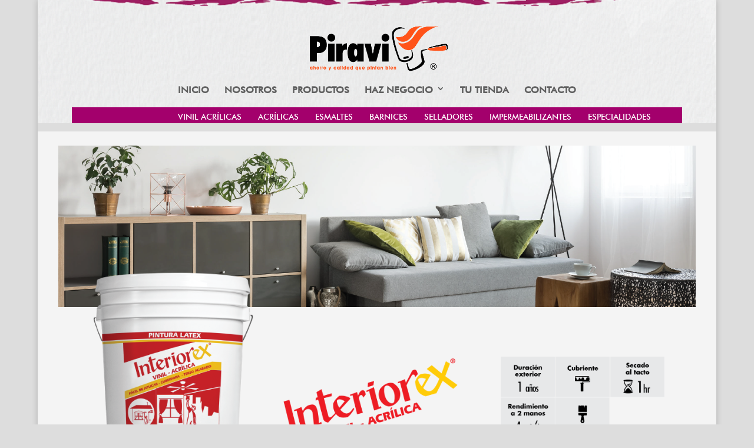

--- FILE ---
content_type: text/html; charset=UTF-8
request_url: https://piravi.com.mx/productos/vinil-acrilicas/interiorex/
body_size: 10529
content:
<!DOCTYPE html>
<!--[if IE 6]>
<html id="ie6" lang="es">
<![endif]-->
<!--[if IE 7]>
<html id="ie7" lang="es">
<![endif]-->
<!--[if IE 8]>
<html id="ie8" lang="es">
<![endif]-->
<!--[if !(IE 6) | !(IE 7) | !(IE 8)  ]><!-->
<html lang="es">
<!--<![endif]-->
<head>
	<meta charset="UTF-8" />
			
	
	<link rel="pingback" href="https://piravi.com.mx/xmlrpc.php" />

		<!--[if lt IE 9]>
	<script src="https://piravi.com.mx/wp-content/themes/Divi/js/html5.js" type="text/javascript"></script>
	<![endif]-->

	<script type="text/javascript">
		document.documentElement.className = 'js';
	</script>

	<title>Interiorex | PIRAVI</title>
<link rel='dns-prefetch' href='//fonts.googleapis.com' />
<link rel='dns-prefetch' href='//s.w.org' />
<link rel="alternate" type="application/rss+xml" title="PIRAVI &raquo; Feed" href="https://piravi.com.mx/feed/" />
<link rel="alternate" type="application/rss+xml" title="PIRAVI &raquo; Feed de los comentarios" href="https://piravi.com.mx/comments/feed/" />
		<script type="text/javascript">
			window._wpemojiSettings = {"baseUrl":"https:\/\/s.w.org\/images\/core\/emoji\/12.0.0-1\/72x72\/","ext":".png","svgUrl":"https:\/\/s.w.org\/images\/core\/emoji\/12.0.0-1\/svg\/","svgExt":".svg","source":{"concatemoji":"https:\/\/piravi.com.mx\/wp-includes\/js\/wp-emoji-release.min.js?ver=5.4.18"}};
			/*! This file is auto-generated */
			!function(e,a,t){var n,r,o,i=a.createElement("canvas"),p=i.getContext&&i.getContext("2d");function s(e,t){var a=String.fromCharCode;p.clearRect(0,0,i.width,i.height),p.fillText(a.apply(this,e),0,0);e=i.toDataURL();return p.clearRect(0,0,i.width,i.height),p.fillText(a.apply(this,t),0,0),e===i.toDataURL()}function c(e){var t=a.createElement("script");t.src=e,t.defer=t.type="text/javascript",a.getElementsByTagName("head")[0].appendChild(t)}for(o=Array("flag","emoji"),t.supports={everything:!0,everythingExceptFlag:!0},r=0;r<o.length;r++)t.supports[o[r]]=function(e){if(!p||!p.fillText)return!1;switch(p.textBaseline="top",p.font="600 32px Arial",e){case"flag":return s([127987,65039,8205,9895,65039],[127987,65039,8203,9895,65039])?!1:!s([55356,56826,55356,56819],[55356,56826,8203,55356,56819])&&!s([55356,57332,56128,56423,56128,56418,56128,56421,56128,56430,56128,56423,56128,56447],[55356,57332,8203,56128,56423,8203,56128,56418,8203,56128,56421,8203,56128,56430,8203,56128,56423,8203,56128,56447]);case"emoji":return!s([55357,56424,55356,57342,8205,55358,56605,8205,55357,56424,55356,57340],[55357,56424,55356,57342,8203,55358,56605,8203,55357,56424,55356,57340])}return!1}(o[r]),t.supports.everything=t.supports.everything&&t.supports[o[r]],"flag"!==o[r]&&(t.supports.everythingExceptFlag=t.supports.everythingExceptFlag&&t.supports[o[r]]);t.supports.everythingExceptFlag=t.supports.everythingExceptFlag&&!t.supports.flag,t.DOMReady=!1,t.readyCallback=function(){t.DOMReady=!0},t.supports.everything||(n=function(){t.readyCallback()},a.addEventListener?(a.addEventListener("DOMContentLoaded",n,!1),e.addEventListener("load",n,!1)):(e.attachEvent("onload",n),a.attachEvent("onreadystatechange",function(){"complete"===a.readyState&&t.readyCallback()})),(n=t.source||{}).concatemoji?c(n.concatemoji):n.wpemoji&&n.twemoji&&(c(n.twemoji),c(n.wpemoji)))}(window,document,window._wpemojiSettings);
		</script>
		<meta content="Divi Child v.3.0.5.1553353305" name="generator"/><style type="text/css">
img.wp-smiley,
img.emoji {
	display: inline !important;
	border: none !important;
	box-shadow: none !important;
	height: 1em !important;
	width: 1em !important;
	margin: 0 .07em !important;
	vertical-align: -0.1em !important;
	background: none !important;
	padding: 0 !important;
}
</style>
	<link rel='stylesheet' id='wp-block-library-css'  href='https://piravi.com.mx/wp-includes/css/dist/block-library/style.min.css?ver=5.4.18' type='text/css' media='all' />
<link rel='stylesheet' id='foobox-free-min-css'  href='https://piravi.com.mx/wp-content/plugins/foobox-image-lightbox/free/css/foobox.free.min.css?ver=2.7.34' type='text/css' media='all' />
<link rel='stylesheet' id='smpl_shortcodes-css'  href='https://piravi.com.mx/wp-content/plugins/smpl-shortcodes/assets/css/smpl-shortcodes.css?ver=5.4.18' type='text/css' media='all' />
<link rel='stylesheet' id='ufbl-custom-select-css-css'  href='https://piravi.com.mx/wp-content/plugins/ultimate-form-builder-lite/css/jquery.selectbox.css?ver=1.5.0' type='text/css' media='all' />
<link rel='stylesheet' id='ufbl-front-css-css'  href='https://piravi.com.mx/wp-content/plugins/ultimate-form-builder-lite/css/frontend.css?ver=1.5.0' type='text/css' media='all' />
<link rel='stylesheet' id='uaf_client_css-css'  href='https://piravi.com.mx/wp-content/uploads/useanyfont/uaf.css?ver=1749396704' type='text/css' media='all' />
<link rel='stylesheet' id='column-styles-css'  href='https://piravi.com.mx/wp-content/plugins/wens-responsive-column-layout-shortcodes/assets/css/style.css?ver=5.4.18' type='text/css' media='all' />
<link rel='stylesheet' id='chld_thm_cfg_parent-css'  href='https://piravi.com.mx/wp-content/themes/Divi/style.css?ver=5.4.18' type='text/css' media='all' />
<link rel='stylesheet' id='divi-fonts-css'  href='https://fonts.googleapis.com/css?family=Open+Sans:300italic,400italic,600italic,700italic,800italic,400,300,600,700,800&#038;subset=latin,latin-ext' type='text/css' media='all' />
<link rel='stylesheet' id='divi-style-css'  href='https://piravi.com.mx/wp-content/themes/Divi-child/style.css?ver=3.0.5.1553353305' type='text/css' media='all' />
<link rel='stylesheet' id='et-shortcodes-css-css'  href='https://piravi.com.mx/wp-content/themes/Divi/epanel/shortcodes/css/shortcodes.css?ver=3.0.5' type='text/css' media='all' />
<link rel='stylesheet' id='et-shortcodes-responsive-css-css'  href='https://piravi.com.mx/wp-content/themes/Divi/epanel/shortcodes/css/shortcodes_responsive.css?ver=3.0.5' type='text/css' media='all' />
<link rel='stylesheet' id='magnific-popup-css'  href='https://piravi.com.mx/wp-content/themes/Divi/includes/builder/styles/magnific_popup.css?ver=3.0.5' type='text/css' media='all' />
<link rel='stylesheet' id='sb_dcl_custom_css-css'  href='https://piravi.com.mx/wp-content/plugins/divi_extended_column_layouts/style.css?ver=5.4.18' type='text/css' media='all' />
<script type='text/javascript' src='https://piravi.com.mx/wp-includes/js/jquery/jquery.js?ver=1.12.4-wp'></script>
<script type='text/javascript' src='https://piravi.com.mx/wp-includes/js/jquery/jquery-migrate.min.js?ver=1.4.1'></script>
<script type='text/javascript' src='https://piravi.com.mx/wp-content/plugins/smpl-shortcodes/assets/js/smpl-shortcodes.js?ver=1'></script>
<script type='text/javascript' src='https://piravi.com.mx/wp-content/plugins/ultimate-form-builder-lite/js/jquery.selectbox-0.2.min.js?ver=1.5.0'></script>
<script type='text/javascript'>
/* <![CDATA[ */
var frontend_js_obj = {"default_error_message":"This field is required","ajax_url":"https:\/\/piravi.com.mx\/wp-admin\/admin-ajax.php","ajax_nonce":"aaaf6b638b"};
/* ]]> */
</script>
<script type='text/javascript' src='https://piravi.com.mx/wp-content/plugins/ultimate-form-builder-lite/js/frontend.js?ver=1.5.0'></script>
<script type='text/javascript'>
/* Run FooBox FREE (v2.7.34) */
var FOOBOX = window.FOOBOX = {
	ready: true,
	disableOthers: false,
	o: {wordpress: { enabled: true }, countMessage:'image %index of %total', captions: { dataTitle: ["captionTitle","title"], dataDesc: ["captionDesc","description"] }, rel: '', excludes:'.fbx-link,.nofoobox,.nolightbox,a[href*="pinterest.com/pin/create/button/"]', affiliate : { enabled: false }},
	selectors: [
		".foogallery-container.foogallery-lightbox-foobox", ".foogallery-container.foogallery-lightbox-foobox-free", ".gallery", ".wp-block-gallery", ".wp-caption", ".wp-block-image", "a:has(img[class*=wp-image-])", ".foobox"
	],
	pre: function( $ ){
		// Custom JavaScript (Pre)
		
	},
	post: function( $ ){
		// Custom JavaScript (Post)
		
		// Custom Captions Code
		
	},
	custom: function( $ ){
		// Custom Extra JS
		
	}
};
</script>
<script type='text/javascript' src='https://piravi.com.mx/wp-content/plugins/foobox-image-lightbox/free/js/foobox.free.min.js?ver=2.7.34'></script>
<link rel='https://api.w.org/' href='https://piravi.com.mx/wp-json/' />
<link rel="EditURI" type="application/rsd+xml" title="RSD" href="https://piravi.com.mx/xmlrpc.php?rsd" />
<link rel="wlwmanifest" type="application/wlwmanifest+xml" href="https://piravi.com.mx/wp-includes/wlwmanifest.xml" /> 
<meta name="generator" content="WordPress 5.4.18" />
<link rel="canonical" href="https://piravi.com.mx/productos/vinil-acrilicas/interiorex/" />
<link rel='shortlink' href='https://piravi.com.mx/?p=429' />
<link rel="alternate" type="application/json+oembed" href="https://piravi.com.mx/wp-json/oembed/1.0/embed?url=https%3A%2F%2Fpiravi.com.mx%2Fproductos%2Fvinil-acrilicas%2Finteriorex%2F" />
<link rel="alternate" type="text/xml+oembed" href="https://piravi.com.mx/wp-json/oembed/1.0/embed?url=https%3A%2F%2Fpiravi.com.mx%2Fproductos%2Fvinil-acrilicas%2Finteriorex%2F&#038;format=xml" />
<meta name="viewport" content="width=device-width, initial-scale=1.0, maximum-scale=1.0, user-scalable=0" />		<style id="theme-customizer-css">
													.woocommerce #respond input#submit, .woocommerce-page #respond input#submit, .woocommerce #content input.button, .woocommerce-page #content input.button, .woocommerce-message, .woocommerce-error, .woocommerce-info { background: #ff5000 !important; }
			#et_search_icon:hover, .mobile_menu_bar:before, .mobile_menu_bar:after, .et_toggle_slide_menu:after, .et-social-icon a:hover, .et_pb_sum, .et_pb_pricing li a, .et_pb_pricing_table_button, .et_overlay:before, .entry-summary p.price ins, .woocommerce div.product span.price, .woocommerce-page div.product span.price, .woocommerce #content div.product span.price, .woocommerce-page #content div.product span.price, .woocommerce div.product p.price, .woocommerce-page div.product p.price, .woocommerce #content div.product p.price, .woocommerce-page #content div.product p.price, .et_pb_member_social_links a:hover, .woocommerce .star-rating span:before, .woocommerce-page .star-rating span:before, .et_pb_widget li a:hover, .et_pb_filterable_portfolio .et_pb_portfolio_filters li a.active, .et_pb_filterable_portfolio .et_pb_portofolio_pagination ul li a.active, .et_pb_gallery .et_pb_gallery_pagination ul li a.active, .wp-pagenavi span.current, .wp-pagenavi a:hover, .nav-single a, .posted_in a { color: #ff5000; }
			.et_pb_contact_submit, .et_password_protected_form .et_submit_button, .et_pb_bg_layout_light .et_pb_newsletter_button, .comment-reply-link, .form-submit input, .et_pb_bg_layout_light .et_pb_promo_button, .et_pb_bg_layout_light .et_pb_more_button, .woocommerce a.button.alt, .woocommerce-page a.button.alt, .woocommerce button.button.alt, .woocommerce-page button.button.alt, .woocommerce input.button.alt, .woocommerce-page input.button.alt, .woocommerce #respond input#submit.alt, .woocommerce-page #respond input#submit.alt, .woocommerce #content input.button.alt, .woocommerce-page #content input.button.alt, .woocommerce a.button, .woocommerce-page a.button, .woocommerce button.button, .woocommerce-page button.button, .woocommerce input.button, .woocommerce-page input.button { color: #ff5000; }
			.footer-widget h4 { color: #ff5000; }
			.et-search-form, .nav li ul, .et_mobile_menu, .footer-widget li:before, .et_pb_pricing li:before, blockquote { border-color: #ff5000; }
			.et_pb_counter_amount, .et_pb_featured_table .et_pb_pricing_heading, .et_quote_content, .et_link_content, .et_audio_content, .et_pb_post_slider.et_pb_bg_layout_dark, .et_slide_in_menu_container { background-color: #ff5000; }
							.container, .et_pb_row, .et_pb_slider .et_pb_container, .et_pb_fullwidth_section .et_pb_title_container, .et_pb_fullwidth_section .et_pb_title_featured_container, .et_pb_fullwidth_header:not(.et_pb_fullscreen) .et_pb_fullwidth_header_container { max-width: 1280px; }
			.et_boxed_layout #page-container, .et_fixed_nav.et_boxed_layout #page-container #top-header, .et_fixed_nav.et_boxed_layout #page-container #main-header, .et_boxed_layout #page-container .container, .et_boxed_layout #page-container .et_pb_row { max-width: 1440px; }
							a { color: #ff5000; }
							#main-header, #main-header .nav li ul, .et-search-form, #main-header .et_mobile_menu { background-color: rgba(255,255,255,0); }
							#main-header .nav li ul { background-color: rgba(163,19,115,0.94); }
									#top-header, #et-secondary-nav li ul { background-color: #ff5000; }
															#main-header .nav li ul a { color: #ededed; }
									#top-menu li a { font-size: 16px; }
			body.et_vertical_nav .container.et_search_form_container .et-search-form input { font-size: 16px !important; }
		
		
					#top-menu li.current-menu-ancestor > a, #top-menu li.current-menu-item > a,
			.et_color_scheme_red #top-menu li.current-menu-ancestor > a, .et_color_scheme_red #top-menu li.current-menu-item > a,
			.et_color_scheme_pink #top-menu li.current-menu-ancestor > a, .et_color_scheme_pink #top-menu li.current-menu-item > a,
			.et_color_scheme_orange #top-menu li.current-menu-ancestor > a, .et_color_scheme_orange #top-menu li.current-menu-item > a,
			.et_color_scheme_green #top-menu li.current-menu-ancestor > a, .et_color_scheme_green #top-menu li.current-menu-item > a { color: #ff5000; }
							#main-footer { background-color: #ff5000; }
									.footer-widget { color: #ff5000; }
							#main-footer .footer-widget h4 { color: #ffffff; }
							.footer-widget li:before { border-color: #ff5000; }
						#et-footer-nav .bottom-nav li.current-menu-item a { color: #ff5000; }#footer-bottom { background-color: rgba(0,0,0,0.89); }					#main-header { box-shadow: none; }
							.et-fixed-header#main-header { box-shadow: none !important; }
								
		
																														
		@media only screen and ( min-width: 981px ) {
							.et_pb_section { padding: 0% 0; }
				.et_pb_section.et_pb_section_first { padding-top: inherit; }
				.et_pb_fullwidth_section { padding: 0; }
										.et_pb_row { padding: 0% 0; }
													.footer-widget h4 { font-size: 20px; }
										.et_header_style_left #et-top-navigation, .et_header_style_split #et-top-navigation  { padding: 70px 0 0 0; }
				.et_header_style_left #et-top-navigation nav > ul > li > a, .et_header_style_split #et-top-navigation nav > ul > li > a { padding-bottom: 70px; }
				.et_header_style_split .centered-inline-logo-wrap { width: 140px; margin: -140px 0; }
				.et_header_style_split .centered-inline-logo-wrap #logo { max-height: 140px; }
				.et_pb_svg_logo.et_header_style_split .centered-inline-logo-wrap #logo { height: 140px; }
				.et_header_style_centered #top-menu > li > a { padding-bottom: 25px; }
				.et_header_style_slide #et-top-navigation, .et_header_style_fullscreen #et-top-navigation { padding: 61px 0 61px 0 !important; }
									.et_header_style_centered #main-header .logo_container { height: 140px; }
																	.et_header_style_centered #logo { max-height: 100%; }
				.et_pb_svg_logo.et_header_style_centered #logo { height: 100%; }
																.et_header_style_centered.et_hide_primary_logo #main-header:not(.et-fixed-header) .logo_container, .et_header_style_centered.et_hide_fixed_logo #main-header.et-fixed-header .logo_container { height: 25.2px; }
										.et_header_style_left .et-fixed-header #et-top-navigation, .et_header_style_split .et-fixed-header #et-top-navigation { padding: 15px 0 0 0; }
				.et_header_style_left .et-fixed-header #et-top-navigation nav > ul > li > a, .et_header_style_split .et-fixed-header #et-top-navigation nav > ul > li > a  { padding-bottom: 15px; }
				.et_header_style_centered header#main-header.et-fixed-header .logo_container { height: 30px; }
				.et_header_style_split .et-fixed-header .centered-inline-logo-wrap { width: 30px; margin: -30px 0;  }
				.et_header_style_split .et-fixed-header .centered-inline-logo-wrap #logo { max-height: 30px; }
				.et_pb_svg_logo.et_header_style_split .et-fixed-header .centered-inline-logo-wrap #logo { height: 30px; }
				.et_header_style_slide .et-fixed-header #et-top-navigation, .et_header_style_fullscreen .et-fixed-header #et-top-navigation { padding: 6px 0 6px 0 !important; }
													.et-fixed-header#top-header, .et-fixed-header#top-header #et-secondary-nav li ul { background-color: #ff5000; }
										.et-fixed-header#main-header, .et-fixed-header#main-header .nav li ul, .et-fixed-header .et-search-form { background-color: rgba(252,252,252,0.96); }
										.et-fixed-header #top-menu li a { font-size: 13px; }
										.et-fixed-header #top-menu a, .et-fixed-header #et_search_icon:before, .et-fixed-header #et_top_search .et-search-form input, .et-fixed-header .et_search_form_container input, .et-fixed-header .et_close_search_field:after, .et-fixed-header #et-top-navigation .et-cart-info { color: #757575 !important; }
				.et-fixed-header .et_search_form_container input::-moz-placeholder { color: #757575 !important; }
				.et-fixed-header .et_search_form_container input::-webkit-input-placeholder { color: #757575 !important; }
				.et-fixed-header .et_search_form_container input:-ms-input-placeholder { color: #757575 !important; }
										.et-fixed-header #top-menu li.current-menu-ancestor > a,
				.et-fixed-header #top-menu li.current-menu-item > a { color: #ff5000 !important; }
										.et-fixed-header#top-header a { color: #a3006c; }
			
					}
		@media only screen and ( min-width: 1600px) {
			.et_pb_row { padding: 0px 0; }
			.et_pb_section { padding: 0px 0; }
			.single.et_pb_pagebuilder_layout.et_full_width_page .et_post_meta_wrapper { padding-top: 0px; }
			.et_pb_section.et_pb_section_first { padding-top: inherit; }
			.et_pb_fullwidth_section { padding: 0; }
		}
		@media only screen and ( max-width: 980px ) {
							#main-header, #main-header .nav li ul, .et-search-form, #main-header .et_mobile_menu { background-color: rgba(255,255,255,0.93); }
										.et_header_style_centered .mobile_nav .select_page, .et_header_style_split .mobile_nav .select_page, .et_mobile_menu li a, .mobile_menu_bar:before, .et_nav_text_color_light #top-menu > li > a, .et_nav_text_color_dark #top-menu > li > a, #top-menu a, .et_mobile_menu li a, #et_search_icon:before, #et_top_search .et-search-form input, .et_search_form_container input, #et-top-navigation .et-cart-info { color: #ed4b00; }
				.et_close_search_field:after { color: #ed4b00 !important; }
				.et_search_form_container input::-moz-placeholder { color: #ed4b00; }
				.et_search_form_container input::-webkit-input-placeholder { color: #ed4b00; }
				.et_search_form_container input:-ms-input-placeholder { color: #ed4b00; }
																.et_pb_section { padding: 15px 0; }
				.et_pb_section.et_pb_section_first { padding-top: inherit; }
				.et_pb_section.et_pb_fullwidth_section { padding: 0; }
										.et_pb_row, .et_pb_column .et_pb_row_inner { padding: 0px 0 !important; }
					}
		@media only screen and ( max-width: 767px ) {
													.et_pb_section { padding: 0px 0; }
				.et_pb_section.et_pb_section_first { padding-top: inherit; }
				.et_pb_section.et_pb_fullwidth_section { padding: 0; }
								}
	</style>

	
	
	<style id="module-customizer-css">
			</style>

	<link rel="shortcut icon" href="https://piravi.com.mx/wp-content/uploads/2018/06/favicon-PIRAVI-02.png" /><style type="text/css" id="custom-background-css">
body.custom-background { background-color: #dddddd; }
</style>
	<meta name="theme-color" content="#FF5319" /><link rel="icon" href="https://piravi.com.mx/wp-content/uploads/2018/06/favicon-PIRAVI-02.png" sizes="32x32" />
<link rel="icon" href="https://piravi.com.mx/wp-content/uploads/2018/06/favicon-PIRAVI-02.png" sizes="192x192" />
<link rel="apple-touch-icon" href="https://piravi.com.mx/wp-content/uploads/2018/06/favicon-PIRAVI-02.png" />
<meta name="msapplication-TileImage" content="https://piravi.com.mx/wp-content/uploads/2018/06/favicon-PIRAVI-02.png" />
		<!-- Facebook Pixel Code -->
		<script>
			var aepc_pixel = {"pixel_id":"2081457518589370","user":{},"enable_advanced_events":"yes","fire_delay":"0","can_use_sku":"yes"},
				aepc_pixel_args = [],
				aepc_extend_args = function( args ) {
					if ( typeof args === 'undefined' ) {
						args = {};
					}

					for(var key in aepc_pixel_args)
						args[key] = aepc_pixel_args[key];

					return args;
				};

			// Extend args
			if ( 'yes' === aepc_pixel.enable_advanced_events ) {
				aepc_pixel_args.userAgent = navigator.userAgent;
				aepc_pixel_args.language = navigator.language;

				if ( document.referrer.indexOf( document.domain ) < 0 ) {
					aepc_pixel_args.referrer = document.referrer;
				}
			}

						!function(f,b,e,v,n,t,s){if(f.fbq)return;n=f.fbq=function(){n.callMethod?
				n.callMethod.apply(n,arguments):n.queue.push(arguments)};if(!f._fbq)f._fbq=n;
				n.push=n;n.loaded=!0;n.version='2.0';n.agent='dvpixelcaffeinewordpress';n.queue=[];t=b.createElement(e);t.async=!0;
				t.src=v;s=b.getElementsByTagName(e)[0];s.parentNode.insertBefore(t,s)}(window,
				document,'script','https://connect.facebook.net/en_US/fbevents.js');
			
						fbq('init', aepc_pixel.pixel_id, aepc_pixel.user);

							setTimeout( function() {
				fbq('track', "PageView", aepc_pixel_args);
			}, aepc_pixel.fire_delay * 1000 );
					</script>
		<!-- End Facebook Pixel Code -->
		<style type="text/css" id="et-custom-css">
/* TEXTO DE MENU EN MÓVIL */

.select_page {
	font-size:0px!important;
}

.select_page:before {
	content:"MENU PRINCIPAL";
	font-size: 14px;
}

/* =========================== */

/* Navbar container */
.navbar {
  overflow: hidden;
  background-color: transparent;

}

/* Links inside the navbar */
.navbar a {
  float: left;
  font-size: 16px;
  color: white;
  text-align: center;
  padding: 14px 16px;
  text-decoration: none;
}

/* The dropdown container */
.dropdown {
  float: left;
  overflow: hidden;
}

/* Dropdown button */
.dropdown .dropbtn {
  font-size: 16px; 
  border: none;
  outline: none;
  color: white;
  padding: 14px 16px;
  background-color: inherit;
  font-family: inherit; /* Important for vertical align on mobile phones */
  margin: 0; /* Important for vertical align on mobile phones */
}

/* Add a red background color to navbar links on hover */
.navbar a:hover, .dropdown:hover .dropbtn {
  background-color: red;
}

/* Dropdown content (hidden by default) */
.dropdown-content {
  display: none;
  position: absolute;
  background-color: #f9f9f9;
  min-width: 160px;
  box-shadow: 0px 8px 16px 0px rgba(0,0,0,0.2);
  z-index: 50;
}

/* Links inside the dropdown */
.dropdown-content a {
  float: none;
  color: black;
  padding: 12px 16px;
  text-decoration: none;
  display: block;
  text-align: left;
}

/* Add a grey background color to dropdown links on hover */
.dropdown-content a:hover {
  background-color: #ddd;
}

/* Show the dropdown menu on hover */
.dropdown:hover .dropdown-content {
  display: block;
}
</style>		<style type="text/css" id="wp-custom-css">
			/*
Puedes añadir tu propio CSS aquí.

Haz clic en el icono de ayuda de arriba para averiguar más.
*/

@media (max-width: 980px){
	.parent-pageid-392 .et_pb_section_2 .et_pb_column{
		margin-bottom: 0!important;
	}

	.parent-pageid-392 .et_pb_section_2 .et_pb_module{
		margin-bottom: 10px!important;
	}

  #post-2521 .et_pb_section_1 span{
	display: block;
	padding-left: 5px;
  }
}		</style>
		
<meta name="viewport" content="width=device-width, user-scalable=yes, initial-scale=1.0, minimum-scale=0.1, maximum-scale=10.0">
<meta name="viewport" content="width=device-width, initial-scale=1.0, maximum-scale=10, user-scalable=yes">


<!-- Global site tag (gtag.js) - Google Analytics -->
<script async src="https://www.googletagmanager.com/gtag/js?id=UA-136952400-1"></script>
<script>
  window.dataLayer = window.dataLayer || [];
  function gtag(){dataLayer.push(arguments);}
  gtag('js', new Date());
 
  gtag('config', 'UA-136952400-1');
</script>


</head>
<body class="page-template-default page page-id-429 page-child parent-pageid-414 custom-background metaslider-plugin et_pb_button_helper_class et_transparent_nav et_fixed_nav et_boxed_layout et_show_nav et_hide_fixed_logo et_cover_background et_pb_gutter osx et_pb_gutters2 et_primary_nav_dropdown_animation_fade et_secondary_nav_dropdown_animation_fade et_pb_footer_columns3 et_header_style_centered et_pb_pagebuilder_layout et_right_sidebar et_divi_theme chrome">
	<div id="page-container">

	
	
		<header id="main-header" data-height-onload="140">
			<div class="container clearfix et_menu_container">
							<div class="logo_container">
					<span class="logo_helper"></span>
					<a href="https://piravi.com.mx/">
						<img src="https://piravi.com.mx/wp-content/uploads/2018/10/LOGO-PIRAVI-TRASPARENTE-11-3.png" alt="PIRAVI" id="logo" data-height-percentage="100" />
					</a>
				</div>
				<div id="et-top-navigation" data-height="140" data-fixed-height="30">
											<nav id="top-menu-nav">
						<ul id="top-menu" class="nav"><li id="menu-item-51" class="menu-item menu-item-type-post_type menu-item-object-page menu-item-home menu-item-51"><a href="https://piravi.com.mx/">INICIO</a></li>
<li id="menu-item-50" class="menu-item menu-item-type-post_type menu-item-object-page menu-item-50"><a href="https://piravi.com.mx/nosotros/">NOSOTROS</a></li>
<li id="menu-item-49" class="mega-menu menu-item menu-item-type-post_type menu-item-object-page current-page-ancestor menu-item-49"><a href="https://piravi.com.mx/productos/">PRODUCTOS</a></li>
<li id="menu-item-764" class="menu-item menu-item-type-custom menu-item-object-custom menu-item-has-children menu-item-764"><a href="#">HAZ NEGOCIO</a>
<ul class="sub-menu">
	<li id="menu-item-752" class="menu-item menu-item-type-post_type menu-item-object-page menu-item-752"><a href="https://piravi.com.mx/se-distribuidor/">DISTRIBUIDORES</a></li>
	<li id="menu-item-763" class="menu-item menu-item-type-post_type menu-item-object-page menu-item-763"><a href="https://piravi.com.mx/haz-negocio/profesionales/">PROFESIONALES</a></li>
</ul>
</li>
<li id="menu-item-858" class="menu-item menu-item-type-post_type menu-item-object-page menu-item-858"><a href="https://piravi.com.mx/haz-negocio/distribuidores/">TU TIENDA</a></li>
<li id="menu-item-47" class="menu-item menu-item-type-post_type menu-item-object-page menu-item-47"><a href="https://piravi.com.mx/contacto/">CONTACTO</a></li>
</ul>						</nav>
					
					
					
					
					<div id="et_mobile_nav_menu">
				<div class="mobile_nav closed">
					<span class="select_page">Seleccionar página</span>
					<span class="mobile_menu_bar mobile_menu_bar_toggle"></span>
				</div>
			</div>				</div> <!-- #et-top-navigation -->
			</div> <!-- .container -->
			<div class="et_search_outer">
				<div class="container et_search_form_container">
					<form role="search" method="get" class="et-search-form" action="https://piravi.com.mx/">
					<input type="search" class="et-search-field" placeholder="Búsqueda &hellip;" value="" name="s" title="Buscar:" />					</form>
					<span class="et_close_search_field"></span>
				</div>
			</div>
		</header> <!-- #main-header -->

		<div id="et-main-area">
<div id="main-content">


			
				<article id="post-429" class="post-429 page type-page status-publish hentry">

				
					<div class="entry-content">
					<div class="et_pb_section  et_pb_section_0 et_pb_with_background et_section_regular">
<div class=" et_pb_row et_pb_row_1">
<div class="et_pb_column et_pb_column_4_4  et_pb_column_0">
<div class="et_pb_text et_pb_module et_pb_bg_layout_light et_pb_text_align_center  et_pb_text_0">
<div class="navbar">
<div class="dropdown">
<p><button class="dropbtn">VINIL ACRÍLICAS<i class="fa fa-caret-down"></i></button></p>
<div class="dropdown-content"><a href="https://piravi.com.mx/productos/vinil-acrilicas/bucky/">Bucky</a> <a href="https://piravi.com.mx/bucky-super-satinada/">Bucky Súper Satinada</a> <a href="https://piravi.com.mx/productos/vinil-acrilicas/decoravit/">Decoravit Mate</a> <a href="https://piravi.com.mx/productos/vinil-acrilicas/decoravit-semi-satinada/">Decoravit Semi Satinada</a> <a href="https://piravi.com.mx/productos/vinil-acrilicas/avitla/">Avitla</a> <a href="https://piravi.com.mx/productos/vinil-acrilicas/zsiss/">Zsiss</a> <a href="https://piravi.com.mx/productos/vinil-acrilicas/interiorex/">Interiorex </a></div>
</div>
<div class="dropdown">
<p><button class="dropbtn">ACRÍLICAS<i class="fa fa-caret-down"></i></button></p>
<div class="dropdown-content"><a href="https://piravi.com.mx/productos/acrilicas/vitacryl-satinado/">Vitacryl Satinada</a> <a href="https://piravi.com.mx/productos/acrilicas/vitacryl-semi-mate/">Vitacryl Semi Mate </a><a href="https://piravi.com.mx/productos/acrilicas/vitacryl-transparente/">Vitacryl Transparente</a></div>
</div>
<div class="dropdown">
<p><button class="dropbtn">ESMALTES<i class="fa fa-caret-down"></i></button></p>
<div class="dropdown-content"><a href="https://piravi.com.mx/productos/esmaltes/superavit/">Superavit (ecológico)</a> <a href="https://piravi.com.mx/productos/esmaltes/resplandor/">Resplandor</a> <a href="https://piravi.com.mx/productos/esmaltes/altata/">Altata</a> <a href="https://piravi.com.mx/productos/esmaltes/zeco-rap/">Zeco-Rap</a> <a href="https://piravi.com.mx/productos/esmaltes/primario-industrial/">Primario Industrial</a></div>
</div>
<div class="dropdown">
<p><button class="dropbtn">BARNICES<i class="fa fa-caret-down"></i></button></p>
<div class="dropdown-content"><a href="https://piravi.com.mx/productos/barnices/altata-barniz/">Altata Barniz</a> <a href="https://piravi.com.mx/productos/barnices/zeco-rap-barniz-transparente/">Zeco-Rap Barniz</a></div>
</div>
<div class="dropdown">
<p><button class="dropbtn">SELLADORES<i class="fa fa-caret-down"></i></button></p>
<div class="dropdown-content"><a href="https://piravi.com.mx/productos/selladores/acrilico-5x1/">Acrílico 5&#215;1</a> <a href="https://piravi.com.mx/productos/selladores/fondo-sellador/">Fondo Sellador</a> <a href="https://piravi.com.mx/productos/acrilicas/vitacryl-transparente/">Vitacryl Transparente</a></div>
</div>
<div class="dropdown">
<p><button class="dropbtn">IMPERMEABILIZANTES<i class="fa fa-caret-down"></i></button></p>
<div class="dropdown-content"><a href="https://piravi.com.mx/productos/impermeabilizantes/imperavit-3-anos/">Imperavit 3 años</a> <a href="https://piravi.com.mx/productos/impermeabilizantes/imperavit-5-anos/">Imperavit 5 años</a></div>
</div>
<div class="dropdown">
<p><button class="dropbtn">ESPECIALIDADES<i class="fa fa-caret-down"></i></button></p>
<div class="dropdown-content"><a href="https://piravi.com.mx/productos/especialidades/pinturaparaalberca/">Pintura para Alberca</a> <a href="https://piravi.com.mx/productos/especialidades/pinturatrafico/">Pintura Tráfico</a> <a href="https://piravi.com.mx/productos/especialidades/aluminio200/">Aluminio 200 ℃</a></div>
</div>
</div></div>
<p> <!-- .et_pb_text -->
			</div>
<p> <!-- .et_pb_column --></p></div>
<p> <!-- .et_pb_row --></p></div>
<p> <!-- .et_pb_section --></p>
<div class="et_pb_section  et_pb_section_1 et_pb_with_background et_section_regular">
<div class=" et_pb_row et_pb_row_2 et_pb_equal_columns et_pb_row_fullwidth">
<div class="et_pb_column et_pb_column_4_4  et_pb_column_1">
<div class="et_pb_module et-waypoint et_pb_image et_pb_animation_top et_pb_image_0 et_always_center_on_mobile">
				<img src="https://piravi.com.mx/wp-content/uploads/2018/06/INTERIOREX-SECCIONADA-WEB-02.png" alt="" /></p></div>
<div class="et_pb_module et-waypoint et_pb_image et_pb_animation_left et_pb_image_1 et_always_center_on_mobile">
				<img src="https://piravi.com.mx/wp-content/uploads/2018/06/INTERIOREX-SECCIONADA-WEB-25-2.png" alt="" /></p></div>
</p></div>
<p> <!-- .et_pb_column --></p></div>
<p> <!-- .et_pb_row --></p>
<div class=" et_pb_row et_pb_row_3 et_pb_equal_columns et_pb_row_fullwidth">
<div class="et_pb_column et_pb_column_1_6  et_pb_column_2 et_pb_column_empty"></div>
<p> <!-- .et_pb_column --></p>
<div class="et_pb_column et_pb_column_1_6  et_pb_column_3 et_pb_column_empty"></div>
<p> <!-- .et_pb_column --></p>
<div class="et_pb_column et_pb_column_1_6  et_pb_column_4">
<div class="et_pb_module et-waypoint et_pb_image et_pb_animation_left et_pb_image_2 et_always_center_on_mobile">
				<a href="https://piravi.com.mx/wp-content/uploads/2018/10/FT-INTERIOREX.pdf" target="_blank"><img src="https://piravi.com.mx/wp-content/uploads/2018/08/SECC-PROD-DECORAVIT-50-1-1.png" alt="" /><br />
			</a>
			</div>
</p></div>
<p> <!-- .et_pb_column --></p>
<div class="et_pb_column et_pb_column_1_6  et_pb_column_5">
<div class="et_pb_module et-waypoint et_pb_image et_pb_animation_left et_pb_image_3 et_always_center_on_mobile">
				<a href="https://piravi.com.mx/wp-content/uploads/2019/11/H-D-S-PIRAVI-INTERIOREX-A19.pdf" target="_blank"><img src="https://piravi.com.mx/wp-content/uploads/2018/06/Sin-título-2-06.png" alt="" /><br />
			</a>
			</div>
</p></div>
<p> <!-- .et_pb_column --></p>
<div class="et_pb_column et_pb_column_1_6 et_pb_column_6 et_pb_column_empty"></div>
<p> <!-- .et_pb_column --></p>
<div class="et_pb_column et_pb_column_1_6 et_pb_column_7 et_pb_column_empty"></div>
<p> <!-- .et_pb_column --></p></div>
<p> <!-- .et_pb_row --></p>
<div class=" et_pb_row et_pb_row_4">
<div class="et_pb_column et_pb_column_4_4  et_pb_column_8">
<div class="et_pb_blurb et_pb_module et_pb_bg_layout_light et_pb_text_align_center  et_pb_blurb_0 et_pb_blurb_position_top">
<div class="et_pb_blurb_content">
<div class="et_pb_blurb_container">
<h4>Colores de línea</h4>
</p></div>
</p></div>
<p> <!-- .et_pb_blurb_content -->
			</div>
<p> <!-- .et_pb_blurb -->
			</div>
<p> <!-- .et_pb_column --></p></div>
<p> <!-- .et_pb_row --></p>
<div class=" et_pb_row et_pb_row_5 et_pb_equal_columns">
<div class="et_pb_column et_pb_column_1_7  et_pb_column_9">
<div class="et_pb_module et-waypoint et_pb_image et_pb_animation_left et_pb_image_4 et_always_center_on_mobile">
				<img src="https://piravi.com.mx/wp-content/uploads/2018/06/INTERIOREX-SECCIONADA-WEB-08.png" alt="" /></p></div>
</p></div>
<p> <!-- .et_pb_column --></p>
<div class="et_pb_column et_pb_column_1_7  et_pb_column_10">
<div class="et_pb_module et-waypoint et_pb_image et_pb_animation_left et_pb_image_5 et_always_center_on_mobile">
				<img src="https://piravi.com.mx/wp-content/uploads/2018/06/INTERIOREX-SECCIONADA-WEB-07.png" alt="" /></p></div>
</p></div>
<p> <!-- .et_pb_column --></p>
<div class="et_pb_column et_pb_column_1_7  et_pb_column_11">
<div class="et_pb_module et-waypoint et_pb_image et_pb_animation_left et_pb_image_6 et_always_center_on_mobile">
				<img src="https://piravi.com.mx/wp-content/uploads/2018/06/INTERIOREX-SECCIONADA-WEB-06.png" alt="" /></p></div>
</p></div>
<p> <!-- .et_pb_column --></p>
<div class="et_pb_column et_pb_column_1_7  et_pb_column_12">
<div class="et_pb_module et-waypoint et_pb_image et_pb_animation_left et_pb_image_7 et_always_center_on_mobile">
				<img src="https://piravi.com.mx/wp-content/uploads/2018/06/INTERIOREX-SECCIONADA-WEB-05.png" alt="" /></p></div>
</p></div>
<p> <!-- .et_pb_column --></p>
<div class="et_pb_column et_pb_column_1_7 et_pb_column_13">
<div class="et_pb_module et-waypoint et_pb_image et_pb_animation_left et_pb_image_8 et_always_center_on_mobile">
				<img src="https://piravi.com.mx/wp-content/uploads/2018/06/INTERIOREX-SECCIONADA-WEB-04.png" alt="" /></p></div>
</p></div>
<p> <!-- .et_pb_column --></p>
<div class="et_pb_column et_pb_column_1_7 et_pb_column_14">
<div class="et_pb_module et-waypoint et_pb_image et_pb_animation_left et_pb_image_9 et_always_center_on_mobile">
				<img src="https://piravi.com.mx/wp-content/uploads/2018/06/INTERIOREX-SECCIONADA-WEB-03.png" alt="" /></p></div>
</p></div>
<p> <!-- .et_pb_column --></p>
<div class="et_pb_column et_pb_column_1_7 et_pb_column_15 et_pb_column_empty"></div>
<p> <!-- .et_pb_column --></p></div>
<p> <!-- .et_pb_row --></p>
<div class=" et_pb_row et_pb_row_6">
<div class="et_pb_column et_pb_column_4_4  et_pb_column_16">
<div class="et_pb_text et_pb_module et_pb_bg_layout_light et_pb_text_align_left et-waypoint et_pb_animation_right et_pb_text_1">
<p><img class="alignnone wp-image-2196" src="https://piravi.com.mx/wp-content/uploads/2018/08/SECC-PROD-DECORAVIT-leyenda-vf-46.png" alt="" width="650" height="31" srcset="https://piravi.com.mx/wp-content/uploads/2018/08/SECC-PROD-DECORAVIT-leyenda-vf-46.png 933w, https://piravi.com.mx/wp-content/uploads/2018/08/SECC-PROD-DECORAVIT-leyenda-vf-46-300x14.png 300w, https://piravi.com.mx/wp-content/uploads/2018/08/SECC-PROD-DECORAVIT-leyenda-vf-46-768x36.png 768w" sizes="(max-width: 650px) 100vw, 650px" /></p></div>
<p> <!-- .et_pb_text -->
			</div>
<p> <!-- .et_pb_column --></p></div>
<p> <!-- .et_pb_row --></p></div>
<p> <!-- .et_pb_section --></p>
					</div> <!-- .entry-content -->

				
				</article> <!-- .et_pb_post -->

			

</div> <!-- #main-content -->


	<span class="et_pb_scroll_top et-pb-icon"></span>


			<footer id="main-footer">
				
<div class="container">
	<div id="footer-widgets" class="clearfix">
	<div class="footer-widget"><div id="text-3" class="fwidget et_pb_widget widget_text"><h4 class="title">CONTACTO</h4>			<div class="textwidget"><p><img class="alignnone wp-image-80" src="https://piravi.com.mx/wp-content/uploads/2018/06/ICONO-TELEFONO-2.png" alt="" width="20" height="26" />  <span style="color: #f2f2f2; font-size: 12pt;">33 36 36 18 98</span></p>
<p><span style="color: #f2f2f2; font-size: 12pt;">      33 36 36 05 09</span></p>
<p><img class="alignnone wp-image-79" src="https://piravi.com.mx/wp-content/uploads/2018/06/ICONO-MAIL-2.png" alt="" width="23" height="17" /> <a href="mailto:ventas@piravi.com.mx"><span style="color: #f2f2f2;"><span style="font-size: 12pt;">ventas@piravi.com.mx</span></span></a></p>
</div>
		</div> <!-- end .fwidget --></div> <!-- end .footer-widget --><div class="footer-widget"><div id="text-2" class="fwidget et_pb_widget widget_text"><h4 class="title">REDES SOCIALES</h4>			<div class="textwidget"><p><a href="https://www.facebook.com/pinturaspiravioficial/"><img class="alignnone wp-image-71" src="https://piravi.com.mx/wp-content/uploads/2018/06/ICONO-FACE.png" alt="" width="70" height="70" /></a> <a href="https://www.instagram.com/pinturaspiravioficial/"><img class="alignnone wp-image-73" src="https://piravi.com.mx/wp-content/uploads/2018/06/ICONO-INSTAGRAM.png" alt="" width="70" height="70" /></a> <a href="https://www.youtube.com/channel/UCW6H_Ch--DulJNCjC2ITsDQ?view_as=subscriber"><img class="alignnone wp-image-76" src="https://piravi.com.mx/wp-content/uploads/2018/06/ICONO-YOUTUBE.png" alt="" width="70" height="70" /></a></p>
<p>&nbsp;</p>
<p align="center"><a href="https://piravi.com.mx/wp-content/uploads/2019/01/Piravi-Aviso-Privacidad-2019.pdf"><strong>Aviso de Privacidad</strong></a></p>
<p>&nbsp;</p>
</div>
		</div> <!-- end .fwidget --></div> <!-- end .footer-widget --><div class="footer-widget"><div id="text-4" class="fwidget et_pb_widget widget_text">			<div class="textwidget"><p><img class="alignnone  wp-image-99" src="https://piravi.com.mx/wp-content/uploads/2018/06/LOGO-PIRAVI-DE-FOOTER-300x123.png" alt="" width="280" height="117" /></p>
</div>
		</div> <!-- end .fwidget --></div> <!-- end .footer-widget -->	</div> <!-- #footer-widgets -->
</div>	<!-- .container -->

		
				<div id="footer-bottom">
					<div class="container clearfix">
				<p id="footer-info">D.R. Piravi.com.mx 2018 | Powered by: <a href="http://DistritoCreativo.com.mx" target="_blank">DistritoCreativo.com.mx</a></p>					</div>	<!-- .container -->
				</div>
			</footer> <!-- #main-footer -->
		</div> <!-- #et-main-area -->


	</div> <!-- #page-container -->

				<noscript><img height="1" width="1" style="display:none" src="https://www.facebook.com/tr?id=2081457518589370&amp;ev=PageView&amp;noscript=1"/></noscript>
			<style type="text/css" id="et-builder-advanced-style">
				
.et_pb_section_0 { background-image:url(https://piravi.com.mx/wp-content/uploads/2018/06/img-encab-productos-web2.png); }
.et_pb_image_3 { text-align: center; }
.et_pb_image_8 { text-align: center; }
.et_pb_image_7 { text-align: center; }
.et_pb_image_6 { text-align: center; }
.et_pb_image_5 { text-align: center; }
.et_pb_image_4 { text-align: center; }
.et_pb_blurb_0.et_pb_blurb h4, .et_pb_blurb_0.et_pb_blurb h4 a { font-size: 32px; }
.et_pb_row_4 { margin-top: -40px; margin-bottom: -40px; }
.et_pb_image_2 { text-align: center; }
.et_pb_row_0 { margin-bottom: -1px; margin-left: 166px; }
.et_pb_row_3 { margin-top: -40px; margin-bottom: -40px; }
.et_pb_image_1 { margin-top: -60px !important; text-align: center; }
.et_pb_image_0 img { width: 100%; }
.et_pb_image_0 { margin-right: -34px !important; margin-bottom: -60px !important; margin-left: 0; }
.et_pb_row_2 { margin-bottom: -30px; }
.et_pb_section_1.et_pb_section { background-color:#f4f4f4 !important; }
.et_pb_text_0 { margin-bottom: -1px !important; margin-left: 166px !important; }
.et_pb_row_1 { margin-top: -40px; margin-bottom: -40px; max-width:1180px !important; background-color:#a3006c; }
.et_pb_image_9 { text-align: center; }

@media only screen and ( min-width: 981px ) {
	.et_pb_row_2 { padding-top: 24.2813px; padding-right: 0px; padding-bottom: 0px; padding-left: 0px; }
	.et_pb_row_3 { padding-top: 0px; padding-right: 0px; padding-bottom: 0px; padding-left: 0px; }
	.et_pb_row_4 { padding-top: 79px; padding-right: 0px; padding-bottom: 0px; padding-left: 0px; }
	.et_pb_row_5 { padding-top: 0px; padding-right: 0px; padding-bottom: 24.2813px; padding-left: 0px; }
}

@media only screen and ( max-width: 767px ) {
	.et_pb_row_0 { margin-bottom: -20px; margin-left: 5px; }
	.et_pb_row_1 { margin-top: -40px; margin-bottom: -70px; padding-left: 1px !important;  }
	.et_pb_text_0 { margin-bottom: -20px !important; margin-left: 5px !important; }
	.et_pb_row_2 { margin-bottom: -60px; }
	.et_pb_image_0 { margin-bottom: -30px !important; }
	.et_pb_image_1 { margin-top: -30px !important; }
}
			</style><style type="text/css" id="et-builder-page-custom-style">
				 .et_pb_bg_layout_dark { color: #ffffff !important; } .page.et_pb_pagebuilder_layout #main-content { background-color: rgba(255,255,255,0); } .et_pb_section { background-color: #ffffff; }
			</style><script type='text/javascript' src='https://piravi.com.mx/wp-content/themes/Divi/includes/builder/scripts/frontend-builder-global-functions.js?ver=3.0.5'></script>
<script type='text/javascript' src='https://piravi.com.mx/wp-content/plugins/wens-responsive-column-layout-shortcodes/assets/js/custom.js?ver=3.0'></script>
<script type='text/javascript' src='https://piravi.com.mx/wp-content/themes/Divi/includes/builder/scripts/jquery.mobile.custom.min.js?ver=3.0.5'></script>
<script type='text/javascript' src='https://piravi.com.mx/wp-content/themes/Divi/js/custom.js?ver=3.0.5'></script>
<script type='text/javascript' src='https://piravi.com.mx/wp-content/themes/Divi/includes/builder/scripts/jquery.fitvids.js?ver=3.0.5'></script>
<script type='text/javascript' src='https://piravi.com.mx/wp-content/themes/Divi/includes/builder/scripts/waypoints.min.js?ver=3.0.5'></script>
<script type='text/javascript' src='https://piravi.com.mx/wp-content/themes/Divi/includes/builder/scripts/jquery.magnific-popup.js?ver=3.0.5'></script>
<script type='text/javascript'>
/* <![CDATA[ */
var et_pb_custom = {"ajaxurl":"https:\/\/piravi.com.mx\/wp-admin\/admin-ajax.php","images_uri":"https:\/\/piravi.com.mx\/wp-content\/themes\/Divi\/images","builder_images_uri":"https:\/\/piravi.com.mx\/wp-content\/themes\/Divi\/includes\/builder\/images","et_frontend_nonce":"0244b1278a","subscription_failed":"Por favor, revise los campos a continuaci\u00f3n para asegurarse de que la informaci\u00f3n introducida es correcta.","et_ab_log_nonce":"4cc0b8d46a","fill_message":"Por favor, rellene los siguientes campos:","contact_error_message":"Por favor, arregle los siguientes errores:","invalid":"De correo electr\u00f3nico no v\u00e1lida","captcha":"Captcha","prev":"Anterior","previous":"Anterior","next":"Siguiente","wrong_captcha":"Ha introducido un n\u00famero equivocado de captcha.","is_builder_plugin_used":"","is_divi_theme_used":"1","widget_search_selector":".widget_search","is_ab_testing_active":"","page_id":"429","unique_test_id":"","ab_bounce_rate":"5","is_cache_plugin_active":"no","is_shortcode_tracking":""};
/* ]]> */
</script>
<script type='text/javascript' src='https://piravi.com.mx/wp-content/themes/Divi/includes/builder/scripts/frontend-builder-scripts.js?ver=3.0.5'></script>
<script type='text/javascript' src='https://piravi.com.mx/wp-includes/js/wp-embed.min.js?ver=5.4.18'></script>
<script type='text/javascript'>
/* <![CDATA[ */
var aepc_pixel_events = {"custom_events":{"AdvancedEvents":[{"params":{"login_status":"not_logged_in","post_type":"page","object_id":429,"object_type":"page"}}]},"api":{"root":"https:\/\/piravi.com.mx\/wp-json\/","nonce":"402cc9db37"}};
/* ]]> */
</script>
<script type='text/javascript' src='https://piravi.com.mx/wp-content/plugins/pixel-caffeine/build/frontend.js?ver=2.3.3'></script>
</body>
</html>

--- FILE ---
content_type: text/css
request_url: https://piravi.com.mx/wp-content/plugins/ultimate-form-builder-lite/css/frontend.css?ver=1.5.0
body_size: 3864
content:
/**---- Preivew CSS--------**/
.ufbl-preview-title {
    background-color: white;
    width: 200px;
    margin: 20 auto;
    box-shadow: 0 0 2px #222;
    height: 70px;
    padding: 20px 0;
    font-weight: bold;
}
.ufbl-form-preview-wrap{
    width:60%;
    margin:50px auto;
    background:white;
    padding:40px;
}
.ufbl-preview-title-wrap {
    height: 80px;
    text-align: center;
}
.ufbl-preview-note {
    text-align: center;
    margin-top: 38px;
}
.ufbl-form-preview-wrap .ufbl-form-wrapper {
    margin: 20px auto;
}
/**---- Preivew CSS--------**/
/**---- Default Template ---**/
.ufbl-form-loader {
    background-image: url('../images/ajax-loader.gif');
    height: 32px;
    width: 32px;
    display: inline-block;
    background-repeat: no-repeat;
    background-position: center;
    text-align: center;
    margin-bottom: -8px;
}
.ufbl-default-template .ufbl-error-message {
    margin-top: 20px;
    border: 2px solid rgba(255, 0, 0, 0.89);
    color: rgba(255, 0, 0, 0.89);
    padding: 10px 10px;
}
.ufbl-default-template .ufbl-error {
    color: rgba(255, 0, 0, 0.89);
    margin-top: 10px;
    text-align: right;
}
.ufbl-form-wrapper.ufbl-default-template {
    padding:20px;
    box-shadow: 0 0 2px;
    margin-top:20px;
}
.ufbl-default-template .ufbl-form-field-wrap {
    margin-bottom: 10px;
    padding-bottom: 10px;
}
.ufbl-default-template .ufbl-form-field > label {
    display: block;
    margin-bottom: 5px;
    vertical-align: top;
    margin-left: 15px;
}
.ufbl-default-template .ufbl-form-field >label>input[type="checkbox"],.ufbl-form-field >label>input[type="radio"] {
    margin-right: 5px;
    outline:none;
}
.ufbl-default-template .ufbl-form-field-wrap >label {
    margin-bottom: 5px;
    display: block;
    font-weight: 600;
}
.ufbl-default-template .ufbl-form-title {
    text-align: center;
    font-size: 20px;
    padding: 10px 0;
    margin-bottom: 40px;
    font-weight: bold;
}
.ufbl-front-form input[type="text"], .ufbl-front-form input[type="email"], .ufbl-front-form input[type="password"] {
    width: 100%;
}
.ufbl-default-template .ufbl-form-message.ufbl-success-message {
    color: green;
    border: 2px solid;
    padding: 10px;
}
.ufbl-default-template input.ufbl-math-captcha-ans {
    width: 23% !important;
}
.ufbl-default-template .ufbl-sub-field-wrap {
   margin-left: 10px;
}
.ufbl-default-template .ufbl-sub-field-wrap label {
   margin-left: 10px;
}
.ufbl-default-template .ufbl-form-field .ufbl-form-reset {
  border-radius: 0;
  padding: 13px 25px;
}
/**---- Default Template ---**/
.ufbl-template-1 .ufbl-form-reset:focus, .ufbl-template-2 .ufbl-form-reset:focus, .ufbl-template-3 .ufbl-form-reset:focus, .ufbl-template-4 .ufbl-form-reset:focus, .ufbl-template-5 .ufbl-form-reset:focus {
  background-color: transparent !important;
  color:#434a54 !important;
}
.ufbl-template-1 .ufbl-form-submit:focus, .ufbl-template-2 .ufbl-form-submit:focus, .ufbl-template-3 .ufbl-form-submit:focus, .ufbl-template-4 .ufbl-form-submit:focus {
background-color: #74baf5 !important;
  color:#fff !important;
}
.ufbl-template-5 .ufbl-form-submit:focus {
  background-color: #146782 !important;
  color:#fff !important;  
}
.ufbl-template-1 .ufbl-number-field:focus, .ufbl-template-2 .ufbl-number-field:focus, .ufbl-template-3 .ufbl-number-field:focus, .ufbl-template-4 .ufbl-number-field:focus, .ufbl-template-5 .ufbl-number-field:focus {
outline:none !important;
}
/**-------- Template 1------ */
.ufbl-form-wrapper.ufbl-template-1 {
    background-color: #fff;
    padding:40px 30px;
    -webkit-box-shadow: 0 3px 8px 3px rgba(0,0,0,0.4);
    box-shadow: 0 3px 8px 3px rgba(0,0,0,0.4);
}
.ufbl-template-1 .ufbl-form-title {
  margin-bottom: 40px;
  font-size:22px;
  color:#3979a9;
  text-transform:uppercase;
}
.ufbl-template-1 .ufbl-form-field-wrap{
    margin-bottom:20px;
}
.ufbl-template-1 .ufbl-form-field-wrap > label{
    display:inline-block;
    width:135px;
    font-size:16px;
    color:#000;
    vertical-align:top;
}
.ufbl-template-1 .ufbl-form-field {
  display: inline-block;
  width: 74.6%;
}
.ufbl-template-1 .ufbl-form-field input[type="text"], .ufbl-template-1 .ufbl-form-field input[type="email"],.ufbl-template-1 .ufbl-form-field input[type="password"],.ufbl-template-1 .ufbl-form-field textarea,.ufbl-template-1 .ufbl-form-field input[type="reset"]{
    border-radius:4px;
    border-color:#aab2bd;
    padding:4px 8px;
    background-color: transparent;
    font-size:16px;
}
.ufbl-template-1 input[type="checkbox"], input[type="radio"] button, select, textarea{
    outline:none !important;
}
.ufbl-template-1 .ufbl-form-checkbox{
    margin-right:5px;
}
.ufbl-template-1 .ufbl-form-textfield:focus{
    -webkit-box-shadow: 0 0 1px 1px #67D5EB;
box-shadow: 0 0 1px 1px #67D5EB;
}
.ufbl-template-1 #your-hobbies > label {
  vertical-align: top !important;
}
.ufbl-template-1 .your-hobbies .ufbl-form-field > label {
  display: block;
  margin-bottom: 10px;
}
.ufbl-template-1 *::-moz-placeholder {
  color: rgba(51, 51, 51, 0.7);
  font-family: "Noto Sans",sans-serif;
  opacity: 1;
  font-size: 14px;
}
.ufbl-template-1 select.ufbl-required, .ufbl-template-1 .ufbl-form-field select,.ufbl-template-1 .ufbl-form-field .ufbl-number-field {
  border: 1px solid #aab2bd;
  border-radius:4px;
  width:50%;
  padding:5px;
  font-size:16px;
  cursor:pointer;
  height:35px;
  background: transparent;
}
.ufbl-template-1 .ufbl-email-field{
  font-size:16px;
  box-shadow: none;
  padding:8px;
}
.ufbl-template-1 .ufbl-form-field-wrap > label {
 margin-top:7px;
}
.ufbl-template-1 .ufbl-math-captcha-wrap {
  display: inline-block;
}
.ufbl-template-1 .ufbl-form-submit {
  background-color: #74baf5;
  border-radius:4px;
  margin-left:135px;
  font-size:15px;
  text-transform:none;
}
.ufbl-template-1 .ufbl-form-submit:hover {
  background-color: #52a2e5;
}
.ufbl-template-1 .ufbl-form-reset {
  background-color: rgba(0, 0, 0, 0);
  border: 1px solid #aab2bd !important;
  color: #434a54;
  font-size: 15px;
  padding: 11px 20px !important;
  text-transform: none;
}
.ufbl-template-1 .ufbl-form-reset:hover {
  background-color: #52a2e5 !important;
  color:#fff !important;
}
.ufbl-template-1 .ufbl-error {
  color: #ff0000;
  font-size: 13px;
  font-style: italic;
  margin-top: 5px;
  text-align: right;
}
.ufbl-template-1 .ufbl-math-captcha-ans {
  border: 1px solid #aab2bd;
  border-radius: 4px;
  height: 35px;
  margin-top: 3px;
  width: 176px;
  font-size:15px;
}
.ufbl-template-1 input.ufbl-form-radio{
    display:none;  
}
.ufbl-template-1 input[type=radio] + label{
  background: rgba(0, 0, 0, 0) url("../images/uncheck-radio.png") no-repeat scroll left center; 
  cursor: pointer;
  display: block;
  font-size: 16px;
  height: 34px;
  margin-bottom: 8px;
  padding: 3px 0 0 35px;
  vertical-align: top;
}
.ufbl-template-1 input[type=radio]:checked + label{
    background: rgba(0, 0, 0, 0) url("../images/checked-radio.png") no-repeat scroll left center;
    cursor: pointer;
    display: block;
    height: 34px;
    margin-bottom: 8px;
    padding: 3px 0 0 35px;
    vertical-align: top;
}
.ufbl-template-1 .ufbl-form-checkbox {
  display:none;
}
.ufbl-template-1 input[type=checkbox]:checked + label {
     background: rgba(0, 0, 0, 0) url("../images/check-box-checked.png") no-repeat scroll left center;
    cursor: pointer;
    display: block;
    height: 34px;
    margin-bottom: 8px;
    padding: 5px 0 0 35px;
    vertical-align: top;
}
.ufbl-template-1 input[type=checkbox] + label {
     background: rgba(0, 0, 0, 0) url("../images/check-box.png") no-repeat scroll left center;
     cursor: pointer;
    display: block;
    height: 34px;
    margin-bottom: 8px;
    padding: 5px 0 0 35px;
    vertical-align: top;
    font-size:16px;
}
.ufbl-template-1 .ufbl-form-field .ufbl-email-field {
  background: #f7f7f7 url("../images/mail.png") no-repeat scroll right 10px center / 20px auto;
  height:35px;
}
.ufbl-template-1 .ufbl-form-message.ufbl-success-message{
   border: 1px solid #aab2bd;
  border-radius: 4px;
  font-size: 15px;
  padding: 5px 10px; 
}
.ufbl-template-1 .ufbl-form-message.ufbl-error-message {
  border: 1px solid #ff0000;
  border-radius: 4px;
  color: #ff0000;
  font-size: 15px;
  padding: 5px 10px;
}
/**-------- dropdown ------ */
.ufbl-template-1 .sbSelector{
    line-height:34px !important;
}
.ufbl-template-1 .sbSelector:link, .sbSelector:visited, .sbSelector:hover {
  color: #434a54 !important;
}
.ufbl-template-1 .entry-content a, .ufbl-template-1 .entry-summary a, .ufbl-template-1 .page-content a, .ufbl-template-1 .comment-content a, .pingback .comment-body > a {
  border: none !important;
}
.ufbl-template-1 .ufbl-form-field .sbHolder {
  background-color: #ffffff;
  border-radius: 4px;
  font-size: 14px;
  width: 50% !important;
  border: 1px solid #aab2bd !important;
  height:35px;
}
.ufbl-template-1 .sbOptions {
  background-color: #ffffff !important;
  border: 1px solid #aab2bd;
  border-radius: 0 0 4px 4px;
  color: #000000 !important;
  top: 31px !important;
  width: 101% !important;
}
.ufbl-template-1 .sbOptions a:link, .ufbl-template-1 .sbOptions a:visited {
 color:#999999 !important;
}
.ufbl-template-1 .sbOptions a:hover, .ufbl-template-1 .sbOptions a:focus, .ufbl-template-1 .sbOptions a.sbFocus {
  background-color: #74baf5;
  color:#fff !important;
}
.ufbl-template-1 .sbOptions{
    max-height:inherit !important;
}
.ufbl-template-1 .sbOptions li {
  padding: 0 !important;
  border-bottom:1px solid #aab2bd;
}
.ufbl-template-1 .sbOptions li:last-child{
    border-bottom: none;
}
.ufbl-template-1 .sbToggle {
  background-attachment: scroll !important;
  background-clip: border-box !important;
  background-color: rgba(0, 0, 0, 0) !important;
  background-image: url("../images/option-angle.png") !important;
  background-origin: padding-box !important;
  background-position: right 15px center;
  background-repeat: no-repeat !important;
  background-size: auto auto !important;
}
.ufbl-template-1.sbToggle:hover, .ufbl-template-1 .sbToggle:focus {
  background-attachment: scroll !important;
  background-clip: border-box !important;
  background-color: rgba(0, 0, 0, 0) !important;
  background-image: url("../images/option-angle.png") !important;
  background-origin: padding-box !important;
  background-position: right 15px center;
  background-repeat: no-repeat !important;
  background-size: auto auto !important;
  outline:none;
}
/**-------- Template 1 end ------ */
/**-------- Template 2 ------ */
.ufbl-form-wrapper.ufbl-template-2 {
    background-color: #fff;
    padding:40px 30px;
    -webkit-box-shadow: 0 3px 8px 3px rgba(0,0,0,0.4);
    box-shadow: 0 3px 8px 3px rgba(0,0,0,0.4);
}
.ufbl-template-2 .ufbl-form-title {
  margin-bottom: 40px;
  font-size:22px;
  color:#3979a9;
  text-transform:uppercase;
}
.ufbl-template-2 .ufbl-form-field-wrap{
    margin-bottom:20px;
}
.ufbl-template-2 .ufbl-form-field-wrap > label{
    display:inline-block;
    width:135px;
    font-size:16px;
    color:#000;
    vertical-align:top;
    margin-top:7px;
}
.ufbl-template-2 .ufbl-form-field {
  display: inline-block;
  width: 74.6%;
}
.ufbl-template-2 input[type="text"], .ufbl-template-2 input[type="email"], .ufbl-template-2 input[type="url"],.ufbl-template-2 input[type="password"],.ufbl-template-2 input[type="search"],.ufbl-template-2 textarea{
    border-color:#aab2bd;
    background-color: transparent;
    padding:4px 8px;
    font-size:16px;
}
.ufbl-template-2 input[type="checkbox"], input[type="radio"] button, select, textarea{
    outline:none !important;
}
.ufbl-template-2 .ufbl-form-checkbox{
    margin-right:5px;
}
.ufbl-template-2 .ufbl-form-textfield:focus{
    -webkit-box-shadow: 0 0 1px 1px #67D5EB;
box-shadow: 0 0 1px 1px #67D5EB;
}
.ufbl-template-2 #your-hobbies > label {
  vertical-align: top !important;
}
.ufbl-template-2 .your-hobbies .ufbl-form-field > label {
  display: block;
  margin-bottom: 10px;
}
.ufbl-template-2 *::-moz-placeholder {
  color: rgba(51, 51, 51, 0.7);
  font-family: "Noto Sans",sans-serif;
  opacity: 1;
  font-size: 14px;
}
.ufbl-template-2 select.ufbl-required, .ufbl-template-2 .ufbl-form-field select,.ufbl-template-2 .ufbl-form-field .ufbl-number-field {
  border: 1px solid #aab2bd;
  width:50%;
  padding:5px;
  font-size:16px;
  cursor:pointer;
  height:35px;
  background:transparent;
}
.ufbl-template-2 .ufbl-email-field{
  font-size:16px;
  box-shadow: none;
  padding:8px;
}
.ufbl-template-2 #asdfasdf > label {
  margin-top:7px;
}
.ufbl-template-2 .ufbl-form-submit {
  background-color: #74baf5;
  margin-left:135px;
  font-size:15px;
  text-transform:none;
}
.ufbl-template-2 .ufbl-form-submit:hover {
  background-color: #52a2e5;
}
.ufbl-template-2 .ufbl-form-submit:focus {
  color: #fff;
}
.ufbl-template-2 .ufbl-form-reset {
  background-color: rgba(0, 0, 0, 0);
  border: 1px solid #aab2bd !important;
  border-radius: 0 !important;
  color: #434a54;
  font-size: 15px;
  padding: 11px 20px !important;
  text-transform: none;
}
.ufbl-template-2 .ufbl-form-reset:hover {
  background-color: #52a2e5;
  color:#fff;
}
.ufbl-template-2 .ufbl-form-reset:focus{
  color:#fff;  
}
.ufbl-template-2 .ufbl-error {
  color: #ff0000;
  font-size: 13px;
  margin-top:5px;
  text-align:right;
  font-style:italic;
}
.ufbl-template-2 .ufbl-math-captcha-ans {
  border:1px solid #aab2bd;
  margin-top: 3px;
  width:176px;
  height:35px;
  font-size:15px;
}
.ufbl-template-2 input.ufbl-form-radio{
    display:none;  
}
.ufbl-template-2 input[type=radio] + label{
  background: rgba(0, 0, 0, 0) url("../images/uncheck-radio.png") no-repeat scroll left center; 
  cursor: pointer;
  display: block;
  font-size: 16px;
  height: 34px;
  margin-bottom: 8px;
  padding: 3px 0 0 35px;
  vertical-align: top;
}
.ufbl-template-2 input[type=radio]:checked + label{
    background: rgba(0, 0, 0, 0) url("../images/checked-radio.png") no-repeat scroll left center;
    cursor: pointer;
    display: block;
    height: 34px;
    margin-bottom: 8px;
    padding: 3px 0 0 35px;
    vertical-align: top;
}
.ufbl-template-2 .ufbl-form-checkbox {
  display:none;
}
.ufbl-template-2 input[type=checkbox]:checked + label {
     background: rgba(0, 0, 0, 0) url("../images/check-box-checked.png") no-repeat scroll left center;
    cursor: pointer;
    display: block;
    height: 34px;
    margin-bottom: 8px;
    padding: 5px 0 0 35px;
    vertical-align: top;
}
.ufbl-template-2 input[type=checkbox] + label {
     background: rgba(0, 0, 0, 0) url("../images/check-box.png") no-repeat scroll left center;
     cursor: pointer;
    display: block;
    height: 34px;
    margin-bottom: 8px;
    padding: 5px 0 0 35px;
    vertical-align: top;
    font-size:16px;
}
.ufbl-template-2 .ufbl-email-field {
  background: #f7f7f7 url("../images/mail.png") no-repeat scroll right 10px center / 20px auto;
  height: 35px;
}
.ufbl-template-2 .ufbl-form-message.ufbl-success-message{
border: 1px solid #aab2bd;
  font-size: 15px;
  padding: 5px 10px;
}
.ufbl-template-2 .ufbl-form-message.ufbl-error-message {
  border: 1px solid #ff0000;
  color: #ff0000;
  font-size: 15px;
  padding: 5px 10px;
}
/**-------- dropdown ------ */
.ufbl-template-2 .sbSelector{
    line-height:34px !important;
}
.ufbl-template-2 .sbSelector:link, .sbSelector:visited, .sbSelector:hover {
  color: #434a54 !important;
}
.ufbl-template-2 .entry-content a, .ufbl-template-2 .entry-summary a, .ufbl-template-2 .page-content a, .ufbl-template-2 .comment-content a, .ufbl-template-2 .pingback .comment-body > a {
  border: none !important;
}
/*.entry-content a, .entry-summary a, .page-content a, .comment-content a, .pingback .comment-body > a {
  border-bottom:none !important;
}*/
.ufbl-form-field a {
    border-bottom: none !important;
}
.ufbl-template-2 .ufbl-form-field .sbHolder {
  background-color: #ffffff;
  font-size: 14px;
  width: 50% !important;
  border: 1px solid #aab2bd !important;
  height:35px;
}
.ufbl-template-2 .sbOptions {
  background-color: #ffffff !important;
  border: 1px solid #aab2bd;
  color: #000000 !important;
  top: 33px !important;
  width: 101% !important;
}
.ufbl-template-2 .sbOptions a:link, .ufbl-template-2 .sbOptions a:visited {
 color:#999999 !important;
}
.ufbl-template-2 .sbOptions a:hover, .ufbl-template-2 .sbOptions a:focus, .ufbl-template-2 .sbOptions a.sbFocus {
  background-color: #74baf5;
  color:#fff !important;
}
.ufbl-template-2 .sbOptions{
    max-height:inherit !important;
}
.ufbl-template-2 .sbOptions li {
  padding: 0 !important;
  border-bottom:1px solid #aab2bd;
}
.ufbl-template-2 .sbOptions li:last-child{
    border-bottom: none;
}
.ufbl-template-2 .sbToggle {
  background-attachment: scroll !important;
  background-clip: border-box !important;
  background-color: rgba(0, 0, 0, 0) !important;
  background-image: url("../images/option-angle.png") !important;
  background-origin: padding-box !important;
  background-position: right 15px center;
  background-repeat: no-repeat !important;
  background-size: auto auto !important;
}
.ufbl-template-2.sbToggle:hover, .ufbl-template-2 .sbToggle:focus {
  background-attachment: scroll !important;
  background-clip: border-box !important;
  background-color: rgba(0, 0, 0, 0) !important;
  background-image: url("../images/option-angle.png") !important;
  background-origin: padding-box !important;
  background-position: right 15px center;
  background-repeat: no-repeat !important;
  background-size: auto auto !important;
  outline:none;
}
/**-------- Template 2 end ------ */
/**-------- Template 3 ------ */
.ufbl-form-wrapper.ufbl-template-3 {
    background-color: #fff;
    padding:40px 30px;
    -webkit-box-shadow: 0 3px 8px 3px rgba(0,0,0,0.4);
    box-shadow: 0 3px 8px 3px rgba(0,0,0,0.4);
}
.ufbl-template-3 .ufbl-form-title {
  margin-bottom: 40px;
  font-size:22px;
  color:#3979a9;
  text-transform:uppercase;
}
.ufbl-template-3 .ufbl-form-field-wrap{
    margin-bottom:20px;
}
.ufbl-template-3 .ufbl-form-field-wrap > label{
    display:inline-block;
    width:135px;
    font-size:16px;
    color:#000;
    vertical-align:top;
    margin-top:7px;
}
.ufbl-template-3 .ufbl-form-field {
  display: inline-block;
  width: 74.6%;
}
.ufbl-template-3 .ufbl-form-field input[type="text"], .ufbl-template-3 .ufbl-form-field input[type="email"],.ufbl-template-3 .ufbl-form-field input[type="password"],.ufbl-template-3 .ufbl-form-field textarea,.ufbl-template-3 .ufbl-form-field input[type="reset"] {
     border: 3px solid #74baf5;
    padding:4px 8px;
    background-color:transparent;
    font-size:16px;
}
.ufbl-template-3 .ufbl-form-field .ufbl-form-reset:hover{
    background:#52a2e5;
    border-color:#52a2e5;
}
.ufbl-template-3 input[type="checkbox"], input[type="radio"] button, select, textarea{
    outline:none !important;
}
.ufbl-template-3 .ufbl-form-checkbox{
    margin-right:5px;
}
.ufbl-template-3 .ufbl-required:focus{
    -webkit-box-shadow: 0 0 1px 1px #67D5EB;
box-shadow: 0 0 1px 1px #67D5EB;
}
.ufbl-template-3 #your-hobbies > label {
  vertical-align: top !important;
}
.ufbl-template-3 .your-hobbies .ufbl-form-field > label {
  display: block;
  margin-bottom: 10px;
}
.ufbl-template-3 *::-moz-placeholder {
  color: rgba(51, 51, 51, 0.7);
  font-family: "Noto Sans",sans-serif;
  opacity: 1;
  font-size: 14px;
}
.ufbl-template-3 select.ufbl-required, .ufbl-template-3 .ufbl-form-field select,.ufbl-template-3 .ufbl-form-field .ufbl-number-field {
  border: 3px solid #74baf5;
  width:50%;
  padding:5px;
  font-size:14px;
  cursor:pointer;
  height:38px;
  background:transparent;
}
.ufbl-template-3 .ufbl-email-field{
  font-size:14px;
  box-shadow: none;
  padding:8px;
}
.ufbl-template-3 #asdfasdf > label {
 margin-top:7px;
}
.ufbl-template-3 .ufbl-form-submit {
  background-color: #74baf5;
}
.ufbl-template-3 .ufbl-form-submit:hover {
  background-color: #52a2e5;
}
.ufbl-template-3 .ufbl-form-submit:focus {
  color: #fff;
}
.ufbl-template-3 .ufbl-form-reset {
  border:3px solid #74baf5 !important;
  background-color:transparent;
  color:#434a54;
  padding:9px 20px !important;
  border-radius:0 !important;
  text-transform: none;
}
.ufbl-template-3 .ufbl-form-reset:hover {
  background-color: #52a2e5;
  border-color:#52a2e5 !important;
  color:#fff;
}
.ufbl-template-3 .ufbl-form-reset:focus{
  color:#fff;  
}
.ufbl-template-3 .ufbl-form-field .ufbl-form-submit {
  font-size: 15px;
  margin-left: 135px;
  text-transform: none;
}
.ufbl-template-3 .ufbl-error {
  color: #ff0000;
  font-size: 13px;
  margin-top:5px;
  text-align:right;
  font-style:italic;
}
.ufbl-template-3 .ufbl-math-captcha-ans {
  border: 3px solid #74baf5;
  margin-top: 3px;
  width: 154px;
  height:38px;
  padding:2px 6px;
}
.ufbl-template-3 input.ufbl-form-radio{
    display:none;  
}
.ufbl-template-3 input[type=radio] + label{
  background: rgba(0, 0, 0, 0) url("../images/uncheck-radio-bold-border.png") no-repeat scroll left center; 
  cursor: pointer;
  display: block;
  font-size: 16px;
  height: 34px;
  margin-bottom: 8px;
  padding: 3px 0 0 35px;
  vertical-align: top;
}
.ufbl-template-3 input[type=radio]:checked + label{
    background: rgba(0, 0, 0, 0) url("../images/checked-radio-bold-border.png") no-repeat scroll left center;
    cursor: pointer;
    display: block;
    height: 34px;
    margin-bottom: 8px;
    padding: 3px 0 0 35px;
    vertical-align: top;
}
.ufbl-template-3 .ufbl-form-checkbox {
  display:none;
}
.ufbl-template-3 input[type=checkbox]:checked + label {
     background: rgba(0, 0, 0, 0) url("../images/check-box-checked-bold-border.png") no-repeat scroll left center;
    cursor: pointer;
    display: block;
    height: 34px;
    margin-bottom: 8px;
    padding: 4px 0 0 35px;
    vertical-align: top;
}
.ufbl-template-3 input[type=checkbox] + label {
     background: rgba(0, 0, 0, 0) url("../images/check-box-bod-border.png") no-repeat scroll left center;
     cursor: pointer;
    display: block;
    height: 34px;
    margin-bottom: 8px;
    padding: 4px 0 0 35px;
    vertical-align: top;
    font-size:16px;
}
.ufbl-template-3 .ufbl-email-field{
  background: #f7f7f7 url("../images/mail.png") no-repeat scroll right 10px center / 20px auto;
  height:40px;
}
.ufbl-template-3 .ufbl-form-message.ufbl-success-message{
    border: 3px solid #74baf5;
  font-size: 15px;
  padding: 5px 10px;  
}
.ufbl-template-3 .ufbl-form-message.ufbl-error-message {
  border: 3px solid #ff0000;
  color: #ff0000;
  font-size: 15px;
  padding: 5px 10px;
}
/**-------- dropdown ------ */
.ufbl-template-3 .sbSelector{
    line-height:35px !important;
}
.ufbl-template-3 .sbSelector:link, .sbSelector:visited, .sbSelector:hover {
  color: #434a54 !important;
}
.ufbl-template-3 .entry-content a, .ufbl-template-3 .entry-summary a, .ufbl-template-3 .page-content a, .ufbl-template-3 .comment-content a, .ufbl-template-3 .pingback .comment-body > a {
  border: none !important;
}
.ufbl-template-3 .ufbl-form-field .sbHolder {
  background-color: #ffffff;
  font-size: 14px;
  width: 50% !important;
  border: 3px solid #74baf5 !important;
  height:40px;
}
.ufbl-template-3 .sbOptions {
  background-color: #ffffff !important;
  border: 3px solid #74baf5;
  color: #000000 !important;
  margin-left: -2px;
  top: 29px !important;
  width: 103% !important;
}
.ufbl-template-3 .sbOptions a:link, .ufbl-template-3 .sbOptions a:visited {
 color:#999999 !important;
}
.ufbl-template-3 .sbOptions a:hover, .ufbl-template-3 .sbOptions a:focus, .ufbl-template-3 .sbOptions a.sbFocus {
  background-color: #74baf5;
  color:#fff !important;
}
.ufbl-template-3 .sbOptions{
    max-height:inherit !important;
}
.ufbl-template-3 .sbOptions li {
  padding: 0 !important;
  border-bottom:3px solid #74baf5;
}
.ufbl-template-3 .sbOptions li:last-child{
    border-bottom: none;
}
.ufbl-template-3 .sbToggle {
  background-attachment: scroll !important;
  background-clip: border-box !important;
  background-color: rgba(0, 0, 0, 0) !important;
  background-image: url("../images/option-angle.png") !important;
  background-origin: padding-box !important;
  background-position: right 15px center;
  background-repeat: no-repeat !important;
  background-size: auto auto !important;
}
.ufbl-template-3.sbToggle:hover, .ufbl-template-2 .sbToggle:focus {
  background-attachment: scroll !important;
  background-clip: border-box !important;
  background-color: rgba(0, 0, 0, 0) !important;
  background-image: url("../images/option-angle.png") !important;
  background-origin: padding-box !important;
  background-position: right 15px center;
  background-repeat: no-repeat !important;
  background-size: auto auto !important;
  outline:none;
}
/**-------- Template 3 end ------ */
/**-------- Template 4 ------ */
.ufbl-form-wrapper.ufbl-template-4 {
    background-color: #fff;
    padding:40px 30px;
    -webkit-box-shadow: 0 3px 8px 3px rgba(0,0,0,0.4);
    box-shadow: 0 3px 8px 3px rgba(0,0,0,0.4);
}
.ufbl-template-4 .ufbl-form-title {
  margin-bottom: 40px;
  font-size:22px;
  color:#3979a9;
  text-transform:uppercase;
}
.ufbl-template-4 .ufbl-form-field-wrap{
    margin-bottom:20px;
}
.ufbl-template-4 .ufbl-form-field-wrap > label{
    display:inline-block;
    width:135px;
    font-size:16px;
    color:#000;
    vertical-align:top;
    margin-top:7px;
}
.ufbl-template-4 .ufbl-form-field {
  display: inline-block;
  width: 74.6%;
}
.ufbl-template-4 input[type="text"],.ufbl-template-4 input[type="email"],.ufbl-template-4 input[type="url"],.ufbl-template-4 input[type="password"],.ufbl-template-4 input[type="search"],.ufbl-template-4 textarea {
    border:transparent;
  border-bottom: 2px solid #74baf5;
  padding: 4px 8px;
  background-color: transparent;
  font-size:16px;
}
.ufbl-template-4 textarea{
   outline: 1px solid #74baf5 !important;
  border-bottom: 2px solid #74baf5;
  background-color:transparent;
  font-size:16px;
}
.ufbl-template-4 input[type="checkbox"], input[type="radio"] button, select, textarea{
    outline:none !important;
}
.ufbl-template-4 .ufbl-form-checkbox{
    margin-right:5px;
}
.ufbl-template-4 .ufbl-email-field:focus,.ufbl-template-4 input[type="text"]:focus,.ufbl-template-4 input[type="number"]:focus,.ufbl-template-4 input[type="url"]:focus,.ufbl-template-4 input[type="password"]:focus,.ufbl-template-4 input[type="search"]:focus,.ufbl-template-4 textarea:focus{
    -webkit-box-shadow: 0 0 1px 1px #67D5EB;
box-shadow: 0 0 1px 1px #67D5EB;
}
.ufbl-template-4 #your-hobbies > label {
  vertical-align: top !important;
}
.ufbl-template-4 .your-hobbies .ufbl-form-field > label {
  display: block;
  margin-bottom: 10px;
}
.ufbl-template-4 input::-moz-placeholder, .ufbl-template-4 input::-webkit-input-placeholder {
  color: rgba(51, 51, 51, 0.7)!important;
  opacity: 1;
  font-size: 15px !important;
}
.ufbl-template-4 select.ufbl-required, .ufbl-template-4 .ufbl-form-field select,.ufbl-template-4 .ufbl-form-field .ufbl-number-field {
  border:transparent;
  border-bottom: 2px solid #74baf5;
  width:50%;
  padding:5px;
  cursor:pointer;
  height:38px;
  background-color: transparent;
}
.ufbl-template-4 .ufbl-email-field{
  box-shadow: none;
  padding:8px;
}
.ufbl-template-4 .ufbl-form-submit {
  background-color: #74baf5;
}
.ufbl-template-4 .ufbl-form-submit:hover {
  background-color: #52a2e5;
}
.ufbl-template-4 .ufbl-form-submit:focus {
  color: #fff;
}
.ufbl-template-4 .ufbl-form-reset {
  background-color: rgba(0, 0, 0, 0);
  border: 2px solid #74baf5 !important;
  border-radius: 0 !important;
  color: #434a54;
  font-size: 15px;
  padding: 10px 20px !important;
  text-transform: none;
}
.ufbl-template-4 .ufbl-form-reset:hover {
  background-color: #52a2e5;
  border-color:#52a2e5;
  color:#fff;
}
.ufbl-template-4 .ufbl-form-reset:focus{
  color:#fff;  
}
.ufbl-template-4 .ufbl-form-field .ufbl-form-submit {
  font-size: 15px;
  margin-left: 135px;
  text-transform: none;
}
.ufbl-template-4 .ufbl-error {
  color: #ff0000;
  font-size: 13px;
  margin-top:5px;
  text-align:right;
  font-style:italic;
}
.ufbl-template-4 .ufbl-math-captcha-ans {
  border:transparent;
  border-bottom: 2px solid #74baf5;
  background-color:transparent;
  margin-top: 3px;
  width: 154px;
  height:38px;
  padding:2px 6px;
}
.ufbl-template-4 input.ufbl-form-radio{
    display:none;  
}
.ufbl-template-4 input[type=radio] + label{
  background: rgba(0, 0, 0, 0) url("../images/uncheck-radio-bold-border.png") no-repeat scroll left center; 
  cursor: pointer;
  display: block;
  font-size: 16px;
  height: 34px;
  margin-bottom: 8px;
  padding: 3px 0 0 35px;
  vertical-align: top;
}
.ufbl-template-4 input[type=radio]:checked + label{
    background: rgba(0, 0, 0, 0) url("../images/checked-radio-bold-border.png") no-repeat scroll left center;
    cursor: pointer;
    display: block;
    height: 34px;
    margin-bottom: 8px;
    padding: 3px 0 0 35px;
    vertical-align: top;
}
.ufbl-template-4 .ufbl-form-checkbox {
  display:none;
}
.ufbl-template-4 input[type=checkbox]:checked + label {
     background: rgba(0, 0, 0, 0) url("../images/check-box-checked-bold-border.png") no-repeat scroll left center;
    cursor: pointer;
    display: block;
    height: 34px;
    margin-bottom: 8px;
    padding: 4px 0 0 35px;
    vertical-align: top;
}
.ufbl-template-4 input[type=checkbox] + label {
     background: rgba(0, 0, 0, 0) url("../images/check-box-bod-border.png") no-repeat scroll left center;
     cursor: pointer;
    display: block;
    height: 34px;
    margin-bottom: 8px;
    padding: 4px 0 0 35px;
    vertical-align: top;
    font-size:16px;
}
.ufbl-template-4 .ufbl-email-field {
  background: url("../images/mail.png") no-repeat scroll right 10px center / 20px auto;
  height:40px;
}
.ufbl-template-4 .ufbl-form-message.ufbl-success-message{
    border: 2px solid #74baf5;
  font-size: 15px;
  padding: 5px 10px;  
}
.ufbl-template-4 .ufbl-form-message.ufbl-error-message {
  border: 2px solid #ff0000;
  color: #ff0000;
  font-size: 15px;
  padding: 5px 10px;
}
/**-------- dropdown ------ */
.ufbl-template-4 .sbSelector{
    line-height:30px !important;
}
.ufbl-template-4 .sbSelector:link, .sbSelector:visited, .sbSelector:hover {
  color: #434a54 !important;
}
.ufbl-template-4 .entry-content a, .ufbl-template-4 .entry-summary a, .ufbl-template-4 .page-content a, .ufbl-template-4 .comment-content a, .ufbl-template-4 .pingback .comment-body > a {
  border: none !important;
}
.ufbl-template-4 .ufbl-form-field .sbHolder {
  background-color: #ffffff;
  font-size: 14px;
  width: 50% !important;
  border: transparent;
  border-bottom: 2px solid #74baf5 !important;
  height:35px;
}
.ufbl-template-4 .sbOptions {
  background-color: #ffffff !important;
  border:transparent;
  color: #000000 !important;
  margin-left: -2px;
  top: 35px !important;
  width: 103% !important;
}
.ufbl-template-4 .sbOptions a:link, .ufbl-template-4 .sbOptions a:visited {
 color:#999999 !important;
}
.ufbl-template-4 .sbOptions a:hover, .ufbl-template-4 .sbOptions a:focus, .ufbl-template-4 .sbOptions a.sbFocus {
  background-color: transparent;
  color:#74baf5 !important;
}
.ufbl-template-4 .sbOptions{
    max-height:inherit !important;
}
.ufbl-template-4 .sbOptions li {
  padding: 0 !important;
  border-bottom:2px solid #74baf5;
}
.ufbl-template-4 .sbToggle {
  background-attachment: scroll !important;
  background-clip: border-box !important;
  background-color: rgba(0, 0, 0, 0) !important;
  background-image: url("../images/option-angle.png") !important;
  background-origin: padding-box !important;
  background-position: right 15px center;
  background-repeat: no-repeat !important;
  background-size: auto auto !important;
}
.ufbl-template-4.sbToggle:hover, .ufbl-template-4 .sbToggle:focus {
  background-attachment: scroll !important;
  background-clip: border-box !important;
  background-color: rgba(0, 0, 0, 0) !important;
  background-image: url("../images/option-angle.png") !important;
  background-origin: padding-box !important;
  background-position: right 15px center;
  background-repeat: no-repeat !important;
  background-size: auto auto !important;
  outline:none;
}
/**-------- Template 4 end ------ */
/**-------- Template 5 ------ */
.ufbl-form-wrapper.ufbl-template-5 {
    background-color: #fff;
    padding:40px 30px;
    -webkit-box-shadow: 0 3px 8px 3px rgba(0,0,0,0.4);
    box-shadow: 0 3px 8px 3px rgba(0,0,0,0.4);
}
.ufbl-template-5 .ufbl-form-title {
  margin-bottom: 40px;
  font-size:22px;
  color:#3979a9;
  text-transform:uppercase;
}
.ufbl-template-5 .ufbl-form-field-wrap{
    margin-bottom:20px;
}
.ufbl-template-5 .ufbl-form-field-wrap > label{
    display:inline-block;
    width:135px;
    font-size:16px;
    color:#000;
    vertical-align:top;
    margin-top:7px;
}
.ufbl-template-5 .ufbl-form-field {
  display: inline-block;
  width: 74.6%;
}
.ufbl-template-5 input[type="text"],.ufbl-template-5 input[type="email"],.ufbl-template-5 input[type="url"],.ufbl-template-5 input[type="password"],.ufbl-template-5 input[type="search"]{
  border:transparent;
  padding: 4px 8px;
  background-color: #146782;
  color: #fff;
  font-size:16px;
  height:35px;
}
.ufbl-template-5 textarea{
  border:transparent;
  padding: 4px 8px;
  background-color: #146782;
  color: #fff;
  font-size:16px;
}
.ufbl-template-5 input[type="checkbox"], input[type="radio"] button, select, textarea{
    outline:none !important;
}
.ufbl-template-5 .ufbl-form-checkbox{
    margin-right:5px;
}
.ufbl-template-5 .ufbl-email-field:focus,.ufbl-template-5 input[type="text"]:focus,.ufbl-template-5 input[type="number"]:focus,.ufbl-template-5 input[type="url"]:focus,.ufbl-template-5 input[type="password"]:focus,.ufbl-template-5 input[type="search"]:focus{
    -webkit-box-shadow: 0 0 1px 1px #67D5EB;
box-shadow: 0 0 1px 1px #67D5EB;
}
.ufbl-template-5 textarea:focus{
    -webkit-box-shadow: 0 0 1px 1px #67D5EB;
box-shadow: 0 0 1px 1px #67D5EB;
background-color:#146782 !important;
color:#fff !important;
}
.ufbl-template-5 #your-hobbies > label {
  vertical-align: top !important;
}
.ufbl-template-5 .your-hobbies .ufbl-form-field > label {
  display: block;
  margin-bottom: 10px;
}
.ufbl-template-5 input::-moz-placeholder, .ufbl-template-5 textarea::-moz-placeholder /*mozila*/ {
  color: #fff;
  opacity: 1;
  font-size: 14px;
}
.ufbl-template-5 input::-webkit-input-placeholder,.ufbl-template-5 textarea.ufbl-form-textarea::-webkit-input-placeholder /*chrome*/{
    color: #fff;
  opacity: 1;
  font-size: 14px;
}
.ufbl-template-5 select.ufbl-required, .ufbl-template-5 .ufbl-form-field select,.ufbl-template-5 .ufbl-form-field .ufbl-number-field {
  border:transparent;
  width:50%;
  padding:5px;
  font-size:16px;
  height:38px;
  background-color: #146782;
  color:#fff;
}
.ufbl-template-5 .ufbl-email-field{
  font-size:14px;
  box-shadow: none;
  padding:8px;
}
.ufbl-template-5 .ufbl-form-submit {
  background-color: #146782;
}
.ufbl-template-5 .ufbl-form-submit:hover {
  background-color: #0b7ea4;
}
.ufbl-template-5 .ufbl-form-submit:focus {
  color: #fff;
}
.ufbl-template-5 .ufbl-form-reset {
  background-color: rgba(0, 0, 0, 0);
  border: 2px solid #146782 !important;
  border-radius: 0 !important;
  color: #434a54;
  font-size: 15px;
  padding: 10px 20px !important;
  text-transform: none;
}
.ufbl-template-5 .ufbl-form-reset:hover {
  background-color: #0b7ea4;
  border-color:#0b7ea4 !important;
  color:#fff;
}
.ufbl-template-5 .ufbl-form-reset:focus{
  color:#fff;  
}
.ufbl-template-5 .ufbl-form-field .ufbl-form-submit {
  font-size: 15px;
  margin-left: 135px;
  text-transform: none;
}
.ufbl-template-5 .ufbl-error {
  color: #ff0000;
  font-size: 13px;
  margin-top:5px;
  text-align:right;
  font-style:italic;
}
.ufbl-template-5 .ufbl-math-captcha-ans {
  border:transparent;
  border-bottom: 2px solid #74baf5;
  background-color:transparent;
  margin-top: 3px;
  width: 154px;
  height:38px;
  padding:2px 6px;
  font-size:15px;
}
.ufbl-template-5 input.ufbl-form-radio{
    display:none;  
}
.ufbl-template-5 input[type=radio] + label{
  background: rgba(0, 0, 0, 0) url("../images/uncheck-radio-5.png") no-repeat scroll left center; 
  cursor: pointer;
  display: block;
  font-size: 16px;
  height: 34px;
  margin-bottom: 8px;
  padding: 3px 0 0 35px;
  vertical-align: top;
}
.ufbl-template-5 input[type=radio]:checked + label{
    background: rgba(0, 0, 0, 0) url("../images/checked-radio-5.png") no-repeat scroll left center;
    cursor: pointer;
    display: block;
    height: 34px;
    margin-bottom: 8px;
    padding: 3px 0 0 35px;
    vertical-align: top;
}
.ufbl-template-5 .ufbl-form-checkbox {
  display:none;
}
.ufbl-template-5 input[type=checkbox]:checked + label {
     background: rgba(0, 0, 0, 0) url("../images/check-box-checked-5.png") no-repeat scroll left center;
    cursor: pointer;
    display: block;
    height: 34px;
    margin-bottom: 8px;
    padding: 4px 0 0 35px;
    vertical-align: top;
}
.ufbl-template-5 input[type=checkbox] + label {
     background: rgba(0, 0, 0, 0) url("../images/check-box-5.png") no-repeat scroll left center;
     cursor: pointer;
    display: block;
    height: 34px;
    margin-bottom: 8px;
    padding: 4px 0 0 35px;
    vertical-align: top;
    font-size:16px;
}
.ufbl-template-5 .ufbl-email-field {
  background: url("../images/mail-white.png") no-repeat scroll right 10px center / 20px auto;
  height:40px;
}
.ufbl-template-5 .ufbl-form-message.ufbl-success-message{
    border: 2px solid #146782;
  font-size: 15px;
  padding: 5px 10px;  
}
.ufbl-template-5 .ufbl-form-message.ufbl-error-message {
  border: 2px solid #ff0000;
  color: #ff0000;
  font-size: 15px;
  padding: 5px 10px;
}
/**-------- dropdown ------ */
.ufbl-template-5 .sbSelector{
    line-height:30px !important;
}
.ufbl-template-5 .sbSelector:link, .sbSelector:visited, .sbSelector:hover {
  color: #fff !important;
}
.ufbl-template-5 .entry-content a, .ufbl-template-5 .entry-summary a, .ufbl-template-5 .page-content a, .ufbl-template-5 .comment-content a, .ufbl-template-5 .pingback .comment-body > a {
  border: none !important;
}
.ufbl-template-5 .ufbl-form-field .sbHolder {
  background-color: #146782;
  font-size: 14px;
  width: 50% !important;
  border: transparent;
  height:35px;
}
.ufbl-template-5 .sbOptions {
  background-color: #f5f5f5 !important;
  border:transparent;
  color: #000000 !important;
  margin-left: 1px;
  top: 35px !important;
  width: 100% !important;
}
.ufbl-template-5 .sbOptions a:link, .ufbl-template-5 .sbOptions a:visited {
 color:#000 !important;
}
.ufbl-template-5 .sbOptions a:hover, .ufbl-template-5 .sbOptions a:focus, .ufbl-template-5 .sbOptions a.sbFocus {
  background-color: #146782;
  color:#fff !important;
}
.ufbl-template-5 .sbOptions{
    max-height:inherit !important;
}
.ufbl-template-5 .sbOptions li {
  padding: 0 !important;
  border-bottom:2px solid #fff;
}
.ufbl-template-5 .sbToggle {
  background-attachment: scroll !important;
  background-clip: border-box !important;
  background-color: rgba(0, 0, 0, 0) !important;
  background-image: url("../images/option-angle-5.png") !important;
  background-origin: padding-box !important;
  background-position: right 15px center;
  background-repeat: no-repeat !important;
  background-size: auto auto !important;
  border-left: 1px solid #c6e3eb;
  top:3px !important;
  width:46px !important;
}
.ufbl-template-5.sbToggle:hover, .ufbl-template-5 .sbToggle:focus {
  background-attachment: scroll !important;
  background-clip: border-box !important;
  background-color: rgba(0, 0, 0, 0) !important;
  background-image: url("../images/option-angle-5-hover.png") !important;
  background-origin: padding-box !important;
  background-position: right 15px center;
  background-repeat: no-repeat !important;
  background-size: auto auto !important;
  outline:none;
}
/**-------- Template 5 end ------ */
/**-------- Responsive css ------ */
@media only screen and (max-width: 1300px) {
/**-------- template 1 ------ */
.ufbl-template-1 .ufbl-form-field, .ufbl-template-2 .ufbl-form-field, .ufbl-template-3 .ufbl-form-field,
.ufbl-template-4 .ufbl-form-field ,.ufbl-template-5 .ufbl-form-field    {
  width: 72%;
}
}
@media only screen and (max-width: 1200px) {
    /**-------- template 1 ------ */
.ufbl-template-1 .ufbl-form-field, .ufbl-template-2 .ufbl-form-field, .ufbl-template-3 .ufbl-form-field,
.ufbl-template-4 .ufbl-form-field , .ufbl-template-5 .ufbl-form-field    {
  width: 67%;
}
.ufbl-template-1 .ufbl-form-submit, .ufbl-template-2 .ufbl-form-submit, .ufbl-template-3 .ufbl-form-field .ufbl-form-submit,
.ufbl-template-4 .ufbl-form-field .ufbl-form-submit, .ufbl-template-5 .ufbl-form-field .ufbl-form-submit  {
  margin-left: 0;
}
}
@media only screen and (max-width: 1024px) {
    /**-------- template 1 ------ */
.ufbl-template-1 .ufbl-form-field,.ufbl-template-2 .ufbl-form-field, .ufbl-template-3 .ufbl-form-field,
 .ufbl-template-4 .ufbl-form-field, .ufbl-template-5 .ufbl-form-field {
  width: 100%;
}
.ufbl-template-1 .ufbl-form-field-wrap > label, .ufbl-template-2 .ufbl-form-field-wrap > label,
.ufbl-template-3 .ufbl-form-field-wrap > label, .ufbl-template-4 .ufbl-form-field-wrap > label, .ufbl-template-3 .ufbl-form-field-wrap > label,
.ufbl-template-5 .ufbl-form-field-wrap > label {
  margin-top: 7px;
}
}
@media only screen and (max-width: 955px) {
    /**-------- template 1 ------ */
.ufbl-template-1 .ufbl-form-field, .ufbl-template-2 .ufbl-form-field, .ufbl-template-3 .ufbl-form-field,
.ufbl-template-4 .ufbl-form-field, .ufbl-template-5 .ufbl-form-field {
  width: 71%;
}
}
@media only screen and (max-width: 800px) {
    /**-------- template 1 ------ */
.ufbl-template-1 .ufbl-form-field, .ufbl-template-2 .ufbl-form-field, .ufbl-template-3 .ufbl-form-field,
.ufbl-template-4 .ufbl-form-field, .ufbl-template-5 .ufbl-form-field {
  width: 100%;
}
.ufbl-template-1 .ufbl-form-field-wrap > label, .ufbl-template-2 .ufbl-form-field-wrap > label,
.ufbl-template-3 .ufbl-form-field-wrap > label, .ufbl-template-4 .ufbl-form-field-wrap > label,
.ufbl-template-5 .ufbl-form-field-wrap > label {
  width: 100%;
}
}
@media only screen and (max-width: 640px) {
    /**-------- template 1 ------ */
.ufbl-template-1 .ufbl-form-submit, .ufbl-template-2 .ufbl-form-submit, .ufbl-template-3 .ufbl-form-submit,
.ufbl-template-4 .ufbl-form-submit, .ufbl-template-5 .ufbl-form-submit {
  margin-bottom: 10px;
  margin-left: 0;
}
}

.ufbl-form-textarea {
width: 100%;
}
.ufbl-multiple-dropdown {
    height: auto !important;
}

--- FILE ---
content_type: text/css
request_url: https://piravi.com.mx/wp-content/uploads/useanyfont/uaf.css?ver=1749396704
body_size: -145
content:
				@font-face {
					font-family: 'futura-medium';
					src: url('/wp-content/uploads/useanyfont/190301102518FUTURA-MEDIUM.woff') format('woff');
					  font-display: auto;
				}

				.futura-medium{font-family: 'futura-medium' !important;}

						body, h1, h2, h3, h4, h5, h6, p{
					font-family: 'futura-medium' !important;
				}
		